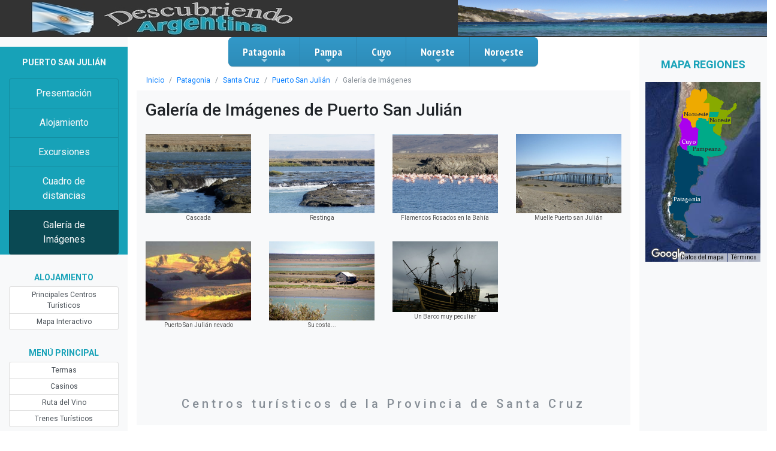

--- FILE ---
content_type: text/html; charset=UTF-8
request_url: https://descubriendoargentina.com/ar/patagonia/santacruz/puertosanjulian/imagenes/
body_size: 22116
content:
<!doctype html>
<html lang="es">
   <head>
      <title>Galería de imágenes de Puerto San Julián</title>
            <!-- Required meta tags -->
      <meta charset="utf-8">
      <meta name="viewport" content="width=device-width, initial-scale=1, shrink-to-fit=no">
      <meta name="keywords" content="argentina galer&iacute;a im&aacute;genes alojamiento Puerto San Juli&aacute;n excursiones" />
<meta name="description" content="Galer&iacute;a de im&aacute;genes de Puerto San Juli&aacute;n, uno de los centros tur&iacute;sticos de Argentina" />
<meta name="robots" content="index, follow" />
<meta property="og:site_name" content="Sonata Project Sandbox" />
<meta property="og:description" content="Galer&iacute;a de im&aacute;genes de Puerto San Juli&aacute;n, uno de los centros tur&iacute;sticos de Argentina" />
<meta property="og:title" content="Galer&iacute;a de im&aacute;genes de Puerto San Juli&aacute;n" />
<meta property="og:type" content="article" />
<meta http-equiv="Content-Type" content="text/html; charset=utf-8" />
<meta charset="UTF-8" />


            <!-- Bootstrap CSS -->
   <link rel="stylesheet" href="/css/bootstrap.css" />
   <link rel="stylesheet" href="/css/fontawesome-all.css" />


   <link rel="stylesheet" href="/css/jquery.bsPhotoGallery.css" /> 

             <link rel="shortcut icon" href="/images/favicon.ico" />
   </head>

   <body>
            
                              
                                                                                                                                                

               

      
      



      
            
      


            
      
      
      
      
      
      
      
      
      


            
      
      
      
       


      
      
      
      


      
      
      


      
      
      
      
      


      
      
      
      
      
      
      
      
      
      
      
      
      
      
      
      
      
      
      
      
      
      
      
      
      
      
      
      
      

      



         <div class="row bg-verydark">
<div class="col-md-7">
   <a href="/principalescentrosturisticos">
   <img class="img-fluid pl-5" src="/images/carousel/logotipo.jpg" alt="Logotipo">
   </a>
</div>

<div class="col-md-5">
   <div id="carouselExampleIndicators" class="carousel slide" data-ride="carousel">
      <div class="carousel-inner">
         <div class="carousel-item active">
            <img class="img-fluid d-block w-100" src="/images/carousel/header0.jpg" alt="First slide">
         </div>
         <div class="carousel-item">
            <img class="img-fluid d-block w-100" src="/images/carousel/header1.jpg" alt="Second slide">
         </div>
         <div class="carousel-item">
            <img class="img-fluid d-block w-100" src="/images/carousel/header2.jpg" alt="Third slide">
         </div>
         <div class="carousel-item">
            <img class="img-fluid d-block w-100" src="/images/carousel/header3.jpg" alt="Third slide">
         </div> 
         <div class="carousel-item">
            <img class="img-fluid d-block w-100" src="/images/carousel/header4.jpg" alt="Third slide">
         </div> 
      </div>
   </div>
</div>
</div>


               <div class="container-fluid">
            <div class="row">
               <div class="col-12 col-md-2 bg-light">
                           <div class="row mt-3"  stye="font-size:11px;">
      <div class="col-md-12 justify-content-center text-light font-weight-bold text-uppercase bg-info p-3" style="font-size:14px;" align="center">

                                                                                                                                                                     Puerto San Julián
                                                                     </div>

      <div class="col-md-12 pt-0 justify-content-center text-light bg-info" align="center" >
         <a href="/ar/patagonia/santacruz/puertosanjulian/" class="list-group-item list-group-item-action text-light  bg-info ">Presentación</a>

                     <a href="/ar/patagonia/santacruz/puertosanjulian/alojamiento/" class="list-group-item list-group-item-action text-light  bg-info ">Alojamiento</a>
         
                  <a href="/ar/patagonia/santacruz/puertosanjulian/excursiones/" class="list-group-item list-group-item-action text-light  bg-info ">Excursiones</a>
         
         

         <a href="/ar/patagonia/santacruz/puertosanjulian/distancias/" class="list-group-item list-group-item-action text-light  bg-info ">Cuadro de distancias</a>
         <a href="/ar/patagonia/santacruz/puertosanjulian/imagenes/" class="list-group-item list-group-item-action text-light  bg-infoactive ">Galería de Imágenes</a>


      </div>
   </div>

   


      <div class="row mt-4"  style="font-size:12px;">
<div class="col-md-12 justify-content-center text-info font-weight-bold text-uppercase p-1" style="font-size:14px;" align="center">
   Alojamiento
</div>

<div class="col-md-12 pt-0 justify-content-center" align="center" >
   <a href="/principalescentrosturisticos" class="list-group-item list-group-item-action py-1 ">Principales Centros Turísticos</a>
   <a href="/mapainteractivo/argentina" class="list-group-item list-group-item-action py-1 ">Mapa Interactivo</a>
      </div>
</div>



   <div class="row mt-4"  style="font-size:12px;">
<div class="col-md-12 justify-content-center text-info font-weight-bold text-uppercase p-1" style="font-size:14px;" align="center">
   Menú principal
</div>

<div class="col-md-12 pt-0 justify-content-center" align="center" >
   <a href="/termas" class="list-group-item list-group-item-action py-1 ">Termas</a>
   <a href="/casinos" class="list-group-item list-group-item-action py-1 ">Casinos</a>
   <a href="/rutadelvino" class="list-group-item list-group-item-action py-1 ">Ruta del Vino</a>
   <a href="/trenesturisticos" class="list-group-item list-group-item-action py-1 ">Trenes Turísticos</a>

</div>
</div>


               </div>
               <div class="col-12 col-md-8">
                        <!-- SmartMenus core CSS (required) -->
   <link href="/css/sm-core-css.css" rel="stylesheet" type="text/css" />

   <!-- "sm-blue" menu theme (optional, you can use your own CSS, too) -->
   <link href="/css/sm-blue.css" rel="stylesheet" type="text/css" />

   <!-- #main-menu config - instance specific stuff not covered in the theme -->
   <!-- You could put this in an external stylesheet (e.g. where the rest of your page styles are) -->
   <style type="text/css">
@media (min-width: 768px) {
   #main-nav {
      line-height: 0;
      text-align: center;
   }
   #main-menu {
      display: inline-block;
   }
}
   </style>




   <nav id="main-nav">
      <!-- Sample menu definition -->
      <ul id="main-menu" class="sm sm-blue">
                     <li><a href="/ar/patagonia/">Patagonia</a>
                                 <ul>
                                             <li><a href="/ar/patagonia/neuquen/">Neuquén</a>

                                                         <ul>
                                                                     <li><a href="/ar/patagonia/neuquen/alumine/">Aluminé</a></li>
                                                                     <li><a href="/ar/patagonia/neuquen/andacollo/">Andacollo</a></li>
                                                                     <li><a href="/ar/patagonia/neuquen/copahuecaviahue/">Copahue - Caviahue</a></li>
                                                                     <li><a href="/ar/patagonia/neuquen/cutralco/">Cutral Có</a></li>
                                                                     <li><a href="/ar/patagonia/neuquen/huinganco/">Huinganco</a></li>
                                                                     <li><a href="/ar/patagonia/neuquen/junindelosandes/">Junín de los Andes</a></li>
                                                                     <li><a href="/ar/patagonia/neuquen/lasovejas/">Las Ovejas</a></li>
                                                                     <li><a href="/ar/patagonia/neuquen/neuquencapital/">Neuquén Capital</a></li>
                                                                     <li><a href="/ar/patagonia/neuquen/piedradelaguila/">Piedra del Águila</a></li>
                                                                     <li><a href="/ar/patagonia/neuquen/sanmartindelosandes/">San Martín de los Andes</a></li>
                                                                     <li><a href="/ar/patagonia/neuquen/tricaomalal/">Tricao Malal</a></li>
                                                                     <li><a href="/ar/patagonia/neuquen/villaelchocon/">Villa El Chocón</a></li>
                                                                     <li><a href="/ar/patagonia/neuquen/villalaangostura/">Villa La Angostura</a></li>
                                                                     <li><a href="/ar/patagonia/neuquen/villapehuenia/">Villa Pehuenia</a></li>
                                                                     <li><a href="/ar/patagonia/neuquen/villatraful/">Villa Traful</a></li>
                                                               </ul>
                                                   </li>
                                             <li><a href="/ar/patagonia/rionegro/">Río Negro</a>

                                                         <ul>
                                                                     <li><a href="/ar/patagonia/rionegro/bariloche/">Bariloche</a></li>
                                                                     <li><a href="/ar/patagonia/rionegro/choelechoel/">Choele Choel</a></li>
                                                                     <li><a href="/ar/patagonia/rionegro/cipolletti/">Cipolletti</a></li>
                                                                     <li><a href="/ar/patagonia/rionegro/elbolson/">El Bolsón</a></li>
                                                                     <li><a href="/ar/patagonia/rionegro/generalroca/">General Roca</a></li>
                                                                     <li><a href="/ar/patagonia/rionegro/lasgrutas/">Las Grutas</a></li>
                                                                     <li><a href="/ar/patagonia/rionegro/riocolorado/">Río Colorado</a></li>
                                                                     <li><a href="/ar/patagonia/rionegro/viedma/">Viedma</a></li>
                                                                     <li><a href="/ar/patagonia/rionegro/villaregina/">Villa Regina</a></li>
                                                               </ul>
                                                   </li>
                                             <li><a href="/ar/patagonia/chubut/">Chubut</a>

                                                         <ul>
                                                                     <li><a href="/ar/patagonia/chubut/comodororivadavia/">Comodoro Rivadavia</a></li>
                                                                     <li><a href="/ar/patagonia/chubut/esquel/">Esquel</a></li>
                                                                     <li><a href="/ar/patagonia/chubut/gaiman/">Gaiman</a></li>
                                                                     <li><a href="/ar/patagonia/chubut/lagopuelo/">Lago Puelo</a></li>
                                                                     <li><a href="/ar/patagonia/chubut/puertomadryn/">Puerto Madryn</a></li>
                                                                     <li><a href="/ar/patagonia/chubut/rawson/">Rawson</a></li>
                                                                     <li><a href="/ar/patagonia/chubut/trelew/">Trelew</a></li>
                                                                     <li><a href="/ar/patagonia/chubut/trevelin/">Trevelín</a></li>
                                                               </ul>
                                                   </li>
                                             <li><a href="/ar/patagonia/santacruz/">Santa Cruz</a>

                                                         <ul>
                                                                     <li><a href="/ar/patagonia/santacruz/caletaolivia/">Caleta Olivia</a></li>
                                                                     <li><a href="/ar/patagonia/santacruz/elcalafate/">El Calafate</a></li>
                                                                     <li><a href="/ar/patagonia/santacruz/elchalten/">El Chaltén</a></li>
                                                                     <li><a href="/ar/patagonia/santacruz/losantiguos/">Los Antiguos</a></li>
                                                                     <li><a href="/ar/patagonia/santacruz/puertodeseado/">Puerto Deseado</a></li>
                                                                     <li><a href="/ar/patagonia/santacruz/puertosanjulian/">Puerto San Julián</a></li>
                                                                     <li><a href="/ar/patagonia/santacruz/riogallegos/">Río Gallegos</a></li>
                                                                     <li><a href="/ar/patagonia/santacruz/rioturbio/">Río Turbio</a></li>
                                                               </ul>
                                                   </li>
                                             <li><a href="/ar/patagonia/tierradelfuego/">Tierra del Fuego</a>

                                                         <ul>
                                                                     <li><a href="/ar/patagonia/tierradelfuego/ushuaia/">Ushuaia</a></li>
                                                                     <li><a href="/ar/patagonia/tierradelfuego/riogrande/">Río Grande</a></li>
                                                                     <li><a href="/ar/patagonia/tierradelfuego/tolhuin/">Tolhuin</a></li>
                                                               </ul>
                                                   </li>
                                       </ul>
                           </li>
                     <li><a href="/ar/pampa/">Pampa</a>
                                 <ul>
                                             <li><a href="/ar/pampa/buenosaires/">Buenos Aires</a>

                                                         <ul>
                                                                     <li><a href="/ar/pampa/buenosaires/aguasverdes/">Aguas Verdes</a></li>
                                                                     <li><a href="/ar/pampa/buenosaires/belendeescobar/">Belén de Escobar</a></li>
                                                                     <li><a href="/ar/pampa/buenosaires/belgrano/">Belgrano</a></li>
                                                                     <li><a href="/ar/pampa/buenosaires/caballito/">Caballito</a></li>
                                                                     <li><a href="/ar/pampa/buenosaires/campana/">Campana</a></li>
                                                                     <li><a href="/ar/pampa/buenosaires/capitalfederal/">Capital Federal</a></li>
                                                                     <li><a href="/ar/pampa/buenosaires/carilo/">Cariló</a></li>
                                                                     <li><a href="/ar/pampa/buenosaires/chascomus/">Chascomus</a></li>
                                                                     <li><a href="/ar/pampa/buenosaires/claromeco/">Claromecó</a></li>
                                                                     <li><a href="/ar/pampa/buenosaires/costaatlantica/">Costa Atlántica</a></li>
                                                                     <li><a href="/ar/pampa/buenosaires/costachica/">Costa Chica</a></li>
                                                                     <li><a href="/ar/pampa/buenosaires/costadeleste/">Costa del Este</a></li>
                                                                     <li><a href="/ar/pampa/buenosaires/eltigre/">El Tigre</a></li>
                                                                     <li><a href="/ar/pampa/buenosaires/granbuenosaires/">Gran Buenos Aires</a></li>
                                                                     <li><a href="/ar/pampa/buenosaires/islamartingarcia/">Isla Martín García</a></li>
                                                                     <li><a href="/ar/pampa/buenosaires/laboca/">La Boca</a></li>
                                                                     <li><a href="/ar/pampa/buenosaires/laplata/">La Plata</a></li>
                                                                     <li><a href="/ar/pampa/buenosaires/lasflores/">Las Flores</a></li>
                                                                     <li><a href="/ar/pampa/buenosaires/lastoninas/">Las Toninas</a></li>
                                                                     <li><a href="/ar/pampa/buenosaires/lobos/">Lobos</a></li>
                                                                     <li><a href="/ar/pampa/buenosaires/luciladelmar/">Lucila del Mar</a></li>
                                                                     <li><a href="/ar/pampa/buenosaires/lujan/">Luján</a></li>
                                                                     <li><a href="/ar/pampa/buenosaires/mardeajo/">Mar de Ajó</a></li>
                                                                     <li><a href="/ar/pampa/buenosaires/mardelaspampas/">Mar de las Pampas</a></li>
                                                                     <li><a href="/ar/pampa/buenosaires/mardelplata/">Mar del Plata</a></li>
                                                                     <li><a href="/ar/pampa/buenosaires/mardeltuyu/">Mar del Tuyú</a></li>
                                                                     <li><a href="/ar/pampa/buenosaires/miramarbuenosaires/">Miramar</a></li>
                                                                     <li><a href="/ar/pampa/buenosaires/monserrat/">Monserrat</a></li>
                                                                     <li><a href="/ar/pampa/buenosaires/montehermoso/">Monte Hermoso</a></li>
                                                                     <li><a href="/ar/pampa/buenosaires/necochea/">Necochea</a></li>
                                                                     <li><a href="/ar/pampa/buenosaires/nuevaatlantis/">Nueva Atlantis</a></li>
                                                                     <li><a href="/ar/pampa/buenosaires/orense/">Orense</a></li>
                                                                     <li><a href="/ar/pampa/buenosaires/otrosatractivosturisticos/">Otros Atractivos Turísticos</a></li>
                                                                     <li><a href="/ar/pampa/buenosaires/palermo/">Palermo</a></li>
                                                                     <li><a href="/ar/pampa/buenosaires/pilar/">Pilar</a></li>
                                                                     <li><a href="/ar/pampa/buenosaires/pinamar/">Pinamar</a></li>
                                                                     <li><a href="/ar/pampa/buenosaires/puertomadero/">Puerto Madero</a></li>
                                                                     <li><a href="/ar/pampa/buenosaires/recoleta/">Recoleta</a></li>
                                                                     <li><a href="/ar/pampa/buenosaires/reta/">Reta</a></li>
                                                                     <li><a href="/ar/pampa/buenosaires/retiro/">Retiro</a></li>
                                                                     <li><a href="/ar/pampa/buenosaires/sanantoniodeareco/">San Antonio de Areco</a></li>
                                                                     <li><a href="/ar/pampa/buenosaires/sanbernardo/">San Bernardo</a></li>
                                                                     <li><a href="/ar/pampa/buenosaires/sanclementedeltuyu/">San Clemente del Tuyú</a></li>
                                                                     <li><a href="/ar/pampa/buenosaires/sanisidro/">San Isidro</a></li>
                                                                     <li><a href="/ar/pampa/buenosaires/sannicolasdelosarroyos/">San Nicolás de los Arroyos</a></li>
                                                                     <li><a href="/ar/pampa/buenosaires/sanpedro/">San Pedro</a></li>
                                                                     <li><a href="/ar/pampa/buenosaires/santateresita/">Santa Teresita</a></li>
                                                                     <li><a href="/ar/pampa/buenosaires/santelmo/">San Telmo</a></li>
                                                                     <li><a href="/ar/pampa/buenosaires/sierradelaventana/">Sierra de la Ventana</a></li>
                                                                     <li><a href="/ar/pampa/buenosaires/tandil/">Tandil</a></li>
                                                                     <li><a href="/ar/pampa/buenosaires/valeriadelmar/">Valeria del Mar</a></li>
                                                                     <li><a href="/ar/pampa/buenosaires/villagesell/">Villa Gesell</a></li>
                                                               </ul>
                                                   </li>
                                             <li><a href="/ar/pampa/cordoba/">Córdoba</a>

                                                         <ul>
                                                                     <li><a href="/ar/pampa/cordoba/alpacorral/">Alpa Corral</a></li>
                                                                     <li><a href="/ar/pampa/cordoba/altagracia/">Alta Gracia</a></li>
                                                                     <li><a href="/ar/pampa/cordoba/capilladelmonte/">Capilla del Monte</a></li>
                                                                     <li><a href="/ar/pampa/cordoba/ciudaddecordoba/">Ciudad de Córdoba</a></li>
                                                                     <li><a href="/ar/pampa/cordoba/coloniacaroya/">Colonia Caroya</a></li>
                                                                     <li><a href="/ar/pampa/cordoba/cosquin/">Cosquín</a></li>
                                                                     <li><a href="/ar/pampa/cordoba/deanfunes/">Dean Funes</a></li>
                                                                     <li><a href="/ar/pampa/cordoba/embalseriotercero/">Embalse Río Tercero</a></li>
                                                                     <li><a href="/ar/pampa/cordoba/jesusmaria/">Jesús María</a></li>
                                                                     <li><a href="/ar/pampa/cordoba/lacumbre/">La Cumbre</a></li>
                                                                     <li><a href="/ar/pampa/cordoba/lacumbrecita/">La Cumbrecita</a></li>
                                                                     <li><a href="/ar/pampa/cordoba/lafalda/">La Falda</a></li>
                                                                     <li><a href="/ar/pampa/cordoba/minaclavero/">Mina Clavero</a></li>
                                                                     <li><a href="/ar/pampa/cordoba/miramarcordoba/">Miramar</a></li>
                                                                     <li><a href="/ar/pampa/cordoba/nono/">Nono</a></li>
                                                                     <li><a href="/ar/pampa/cordoba/rioceballos/">Río Ceballos</a></li>
                                                                     <li><a href="/ar/pampa/cordoba/riotercero/">Río Tercero</a></li>
                                                                     <li><a href="/ar/pampa/cordoba/santarosadecalamuchita/">Santa Rosa de Calamuchita</a></li>
                                                                     <li><a href="/ar/pampa/cordoba/tanti/">Tanti</a></li>
                                                                     <li><a href="/ar/pampa/cordoba/villaalpina/">Villa Alpina</a></li>
                                                                     <li><a href="/ar/pampa/cordoba/villacarlospaz/">Villa Carlos Paz</a></li>
                                                                     <li><a href="/ar/pampa/cordoba/villageneralbelgrano/">Villa General Belgrano</a></li>
                                                                     <li><a href="/ar/pampa/cordoba/villagiardino/">Villa Giardino</a></li>
                                                                     <li><a href="/ar/pampa/cordoba/villamaria/">Villa María</a></li>
                                                                     <li><a href="/ar/pampa/cordoba/villayacantodecalamuchita/">Villa Yacanto de Calamuchita</a></li>
                                                               </ul>
                                                   </li>
                                             <li><a href="/ar/pampa/lapampa/">La Pampa</a>

                                                         <ul>
                                                                     <li><a href="/ar/pampa/lapampa/colonia25demayo/">Colonia 25 de Mayo</a></li>
                                                                     <li><a href="/ar/pampa/lapampa/eduardocastex/">Eduardo Castex</a></li>
                                                                     <li><a href="/ar/pampa/lapampa/generalacha/">General Acha</a></li>
                                                                     <li><a href="/ar/pampa/lapampa/generalpico/">General Pico</a></li>
                                                                     <li><a href="/ar/pampa/lapampa/intendentealvear/">Intendente Alvear</a></li>
                                                                     <li><a href="/ar/pampa/lapampa/jacintoarauz/">Jacinto Arauz</a></li>
                                                                     <li><a href="/ar/pampa/lapampa/santarosa/">Santa Rosa</a></li>
                                                                     <li><a href="/ar/pampa/lapampa/victorica/">Victorica</a></li>
                                                               </ul>
                                                   </li>
                                             <li><a href="/ar/pampa/santafe/">Santa Fe</a>

                                                         <ul>
                                                                     <li><a href="/ar/pampa/santafe/carcarana/">Carcaraña</a></li>
                                                                     <li><a href="/ar/pampa/santafe/cayasta/">Cayastá</a></li>
                                                                     <li><a href="/ar/pampa/santafe/ciudaddesantafe/">Ciudad de Santa Fe</a></li>
                                                                     <li><a href="/ar/pampa/santafe/coronda/">Coronda</a></li>
                                                                     <li><a href="/ar/pampa/santafe/melincue/">Melincué</a></li>
                                                                     <li><a href="/ar/pampa/santafe/puertogaboto/">Puerto Gaboto</a></li>
                                                                     <li><a href="/ar/pampa/santafe/rafaela/">Rafaela</a></li>
                                                                     <li><a href="/ar/pampa/santafe/rosario/">Rosario</a></li>
                                                                     <li><a href="/ar/pampa/santafe/sancarloscentro/">San Carlos Centro</a></li>
                                                                     <li><a href="/ar/pampa/santafe/sanlorenzosantafe/">San Lorenzo</a></li>
                                                                     <li><a href="/ar/pampa/santafe/timbues/">Timbúes</a></li>
                                                                     <li><a href="/ar/pampa/santafe/venadotuerto/">Venado Tuerto</a></li>
                                                               </ul>
                                                   </li>
                                       </ul>
                           </li>
                     <li><a href="/ar/cuyo/">Cuyo</a>
                                 <ul>
                                             <li><a href="/ar/cuyo/mendoza/">Mendoza</a>

                                                         <ul>
                                                                     <li><a href="/ar/cuyo/mendoza/ciudaddemendoza/">Ciudad de Mendoza</a></li>
                                                                     <li><a href="/ar/cuyo/mendoza/diqueelcarrizal/">Dique El Carrizal</a></li>
                                                                     <li><a href="/ar/cuyo/mendoza/malargue/">Malargüe</a></li>
                                                                     <li><a href="/ar/cuyo/mendoza/nacunan/">Ñacuñan</a></li>
                                                                     <li><a href="/ar/cuyo/mendoza/parqueprovincialaconcagua/">Parque Provincial Aconcagua</a></li>
                                                                     <li><a href="/ar/cuyo/mendoza/penitentes/">Penitentes</a></li>
                                                                     <li><a href="/ar/cuyo/mendoza/potrerillos/">Potrerillos</a></li>
                                                                     <li><a href="/ar/cuyo/mendoza/puentedelinca/">Puente del Inca</a></li>
                                                                     <li><a href="/ar/cuyo/mendoza/sanrafael/">San Rafael</a></li>
                                                                     <li><a href="/ar/cuyo/mendoza/uspallata/">Uspallata</a></li>
                                                                     <li><a href="/ar/cuyo/mendoza/villavicencio/">Villavicencio</a></li>
                                                                     <li><a href="/ar/cuyo/mendoza/volcantupungato/">Volcán Tupungato</a></li>
                                                               </ul>
                                                   </li>
                                             <li><a href="/ar/cuyo/sanjuan/">San Juan</a>

                                                         <ul>
                                                                     <li><a href="/ar/cuyo/sanjuan/barreal/">Barreal</a></li>
                                                                     <li><a href="/ar/cuyo/sanjuan/cerroalcazar/">Cerro Alcázar</a></li>
                                                                     <li><a href="/ar/cuyo/sanjuan/cerromercedario/">Cerro Mercedario</a></li>
                                                                     <li><a href="/ar/cuyo/sanjuan/ciudaddesanjuan/">Ciudad de San Juan</a></li>
                                                                     <li><a href="/ar/cuyo/sanjuan/embalsecuestadelviento/">Embalse Cuesta del Viento</a></li>
                                                                     <li><a href="/ar/cuyo/sanjuan/embalsequebradadeullum/">Embalse Quebrada de Ullum</a></li>
                                                                     <li><a href="/ar/cuyo/sanjuan/lagunasdeguanacache/">Lagunas de Guanacache</a></li>
                                                                     <li><a href="/ar/cuyo/sanjuan/pasodelospatos/">Paso de los Patos</a></li>
                                                                     <li><a href="/ar/cuyo/sanjuan/reservadelabiosferasanguillermo/">Reserva de la Biosfera San Guillermo</a></li>
                                                                     <li><a href="/ar/cuyo/sanjuan/reservadelvallefertil/">Reserva del Valle Fértil</a></li>
                                                                     <li><a href="/ar/cuyo/sanjuan/valledelaluna/">Valle de la Luna</a></li>
                                                               </ul>
                                                   </li>
                                             <li><a href="/ar/cuyo/sanluis/">San Luis</a>

                                                         <ul>
                                                                     <li><a href="/ar/cuyo/sanluis/balde/">Balde</a></li>
                                                                     <li><a href="/ar/cuyo/sanluis/chorrodesanignacio/">Chorro de San Ignacio</a></li>
                                                                     <li><a href="/ar/cuyo/sanluis/ciudaddesanluis/">Ciudad de San Luís</a></li>
                                                                     <li><a href="/ar/cuyo/sanluis/diquelahuertita/">Dique La Huertita</a></li>
                                                                     <li><a href="/ar/cuyo/sanluis/eltrapiche/">El Trapiche</a></li>
                                                                     <li><a href="/ar/cuyo/sanluis/elvolcan/">El Volcán</a></li>
                                                                     <li><a href="/ar/cuyo/sanluis/embalselaflorida/">Embalse La Florida</a></li>
                                                                     <li><a href="/ar/cuyo/sanluis/embalsepotrerodelosfunes/">Embalse Potrero de los Funes</a></li>
                                                                     <li><a href="/ar/cuyo/sanluis/lacarolina/">La Carolina</a></li>
                                                                     <li><a href="/ar/cuyo/sanluis/merlo/">Merlo</a></li>
                                                                     <li><a href="/ar/cuyo/sanluis/parquenacionalsierradelasquijadas/">Parque Nacional Sierra de las Quijadas</a></li>
                                                                     <li><a href="/ar/cuyo/sanluis/potrerodelosfunes/">Potrero de los Funes</a></li>
                                                                     <li><a href="/ar/cuyo/sanluis/quines/">Quines</a></li>
                                                                     <li><a href="/ar/cuyo/sanluis/sierradeloscomechingones/">Sierra de los Comechingones</a></li>
                                                               </ul>
                                                   </li>
                                       </ul>
                           </li>
                     <li><a href="/ar/noreste/">Noreste</a>
                                 <ul>
                                             <li><a href="/ar/noreste/formosa/">Formosa</a>

                                                         <ul>
                                                                     <li><a href="/ar/noreste/formosa/banadodelaestrella/">Bañado de la Estrella</a></li>
                                                                     <li><a href="/ar/noreste/formosa/ciudaddeformosa/">Ciudad de Formosa</a></li>
                                                                     <li><a href="/ar/noreste/formosa/elcolorado/">El Colorado</a></li>
                                                                     <li><a href="/ar/noreste/formosa/herradura/">Herradura</a></li>
                                                                     <li><a href="/ar/noreste/formosa/lagunayema/">Laguna Yema</a></li>
                                                                     <li><a href="/ar/noreste/formosa/parquenacionalriopilcomayo/">Parque Nacional Río Pilcomayo</a></li>
                                                                     <li><a href="/ar/noreste/formosa/reservanaturalformosa/">Reserva Natural Formosa</a></li>
                                                                     <li><a href="/ar/noreste/formosa/sanfranciscodelaishi/">San Francisco de Laishi</a></li>
                                                               </ul>
                                                   </li>
                                             <li><a href="/ar/noreste/chaco/">Chaco</a>

                                                         <ul>
                                                                     <li><a href="/ar/noreste/chaco/campodelcielo/">Campo del Cielo</a></li>
                                                                     <li><a href="/ar/noreste/chaco/isladelcerrito/">Isla del Cerrito</a></li>
                                                                     <li><a href="/ar/noreste/chaco/parquenacionalchaco/">Parque Nacional Chaco</a></li>
                                                                     <li><a href="/ar/noreste/chaco/parqueprovincialpampadelindio/">Parque Provincial Pampa del Indio</a></li>
                                                                     <li><a href="/ar/noreste/chaco/parquezoologico/">Parque Zoológico</a></li>
                                                                     <li><a href="/ar/noreste/chaco/resistencia/">Resistencia</a></li>
                                                               </ul>
                                                   </li>
                                             <li><a href="/ar/noreste/misiones/">Misiones</a>

                                                         <ul>
                                                                     <li><a href="/ar/noreste/misiones/cataratasdeliguazu/">Cataratas del Iguazú</a></li>
                                                                     <li><a href="/ar/noreste/misiones/laselvamisionera/">La Selva Misionera</a></li>
                                                                     <li><a href="/ar/noreste/misiones/minasdewanda/">Minas de Wanda</a></li>
                                                                     <li><a href="/ar/noreste/misiones/posadas/">Posadas</a></li>
                                                                     <li><a href="/ar/noreste/misiones/regiondelassierrascentrales/">Región de las Sierras Centrales</a></li>
                                                                     <li><a href="/ar/noreste/misiones/ruinasjesuiticas/">Ruinas Jesuíticas</a></li>
                                                                     <li><a href="/ar/noreste/misiones/saltosdemocona/">Saltos de Moconá</a></li>
                                                               </ul>
                                                   </li>
                                             <li><a href="/ar/noreste/corrientes/">Corrientes</a>

                                                         <ul>
                                                                     <li><a href="/ar/noreste/corrientes/ciudaddecorrientes/">Ciudad de Corrientes</a></li>
                                                                     <li><a href="/ar/noreste/corrientes/esquina/">Esquina</a></li>
                                                                     <li><a href="/ar/noreste/corrientes/esterosdelibera/">Esteros del Iberá</a></li>
                                                                     <li><a href="/ar/noreste/corrientes/goya/">Goya</a></li>
                                                                     <li><a href="/ar/noreste/corrientes/ituzaingo/">Ituzaingó</a></li>
                                                                     <li><a href="/ar/noreste/corrientes/pasodelapatria/">Paso de la Patria</a></li>
                                                               </ul>
                                                   </li>
                                             <li><a href="/ar/noreste/entrerios/">Entre Ríos</a>

                                                         <ul>
                                                                     <li><a href="/ar/noreste/entrerios/colon/">Colón</a></li>
                                                                     <li><a href="/ar/noreste/entrerios/gualeguay/">Gualeguay</a></li>
                                                                     <li><a href="/ar/noreste/entrerios/gualeguaychu/">Gualeguaychú</a></li>
                                                                     <li><a href="/ar/noreste/entrerios/lapaz/">La Paz</a></li>
                                                                     <li><a href="/ar/noreste/entrerios/parana/">Paraná</a></li>
                                                                     <li><a href="/ar/noreste/entrerios/victoria/">Victoria</a></li>
                                                               </ul>
                                                   </li>
                                       </ul>
                           </li>
                     <li><a href="/ar/noroeste/">Noroeste</a>
                                 <ul>
                                             <li><a href="/ar/noroeste/jujuy/">Jujuy</a>

                                                         <ul>
                                                                     <li><a href="/ar/noroeste/jujuy/caimancito/">Caimancito</a></li>
                                                                     <li><a href="/ar/noroeste/jujuy/casabindo/">Casabindo</a></li>
                                                                     <li><a href="/ar/noroeste/jujuy/coctaca/">Coctaca</a></li>
                                                                     <li><a href="/ar/noroeste/jujuy/diquedelacienaga/">Dique de la Cienaga</a></li>
                                                                     <li><a href="/ar/noroeste/jujuy/elcarmen/">El Carmen</a></li>
                                                                     <li><a href="/ar/noroeste/jujuy/humahuaca/">Humahuaca</a></li>
                                                                     <li><a href="/ar/noroeste/jujuy/lagunasdeyala/">Lagunas de Yala</a></li>
                                                                     <li><a href="/ar/noroeste/jujuy/laquiaca/">La Quiaca</a></li>
                                                                     <li><a href="/ar/noroeste/jujuy/purmamarca/">Purmamarca</a></li>
                                                                     <li><a href="/ar/noroeste/jujuy/sansalvadordejujuy/">San Salvador de Jujuy</a></li>
                                                                     <li><a href="/ar/noroeste/jujuy/tilcara/">Tilcara</a></li>
                                                               </ul>
                                                   </li>
                                             <li><a href="/ar/noroeste/salta/">Salta</a>

                                                         <ul>
                                                                     <li><a href="/ar/noroeste/salta/cabracorral/">Cabra Corral</a></li>
                                                                     <li><a href="/ar/noroeste/salta/cachi/">Cachi</a></li>
                                                                     <li><a href="/ar/noroeste/salta/cafayate/">Cafayate</a></li>
                                                                     <li><a href="/ar/noroeste/salta/ciudaddesalta/">Ciudad de Salta</a></li>
                                                                     <li><a href="/ar/noroeste/salta/elchamical/">El Chamical</a></li>
                                                                     <li><a href="/ar/noroeste/salta/iruya/">Iruya</a></li>
                                                                     <li><a href="/ar/noroeste/salta/parquenacionalelrey/">Parque Nacional El Rey</a></li>
                                                                     <li><a href="/ar/noroeste/salta/rosariodelafrontera/">Rosario de la Frontera</a></li>
                                                                     <li><a href="/ar/noroeste/salta/sanantoniodeloscobres/">San Antonio de los Cobres</a></li>
                                                                     <li><a href="/ar/noroeste/salta/sanlorenzosalta/">San Lorenzo</a></li>
                                                               </ul>
                                                   </li>
                                             <li><a href="/ar/noroeste/larioja/">La Rioja</a>

                                                         <ul>
                                                                     <li><a href="/ar/noroeste/larioja/anillaco/">Anillaco</a></li>
                                                                     <li><a href="/ar/noroeste/larioja/cerrodelacruz/">Cerro de la Cruz</a></li>
                                                                     <li><a href="/ar/noroeste/larioja/chilecito/">Chilecito</a></li>
                                                                     <li><a href="/ar/noroeste/larioja/ciudaddelarioja/">Ciudad de La Rioja</a></li>
                                                                     <li><a href="/ar/noroeste/larioja/diquedelossauces/">Dique de los Sauces</a></li>
                                                                     <li><a href="/ar/noroeste/larioja/lagunabrava/">Laguna Brava</a></li>
                                                                     <li><a href="/ar/noroeste/larioja/larutadeloscaudillos/">La ruta de los Caudillos</a></li>
                                                                     <li><a href="/ar/noroeste/larioja/parquenaturalprovincialguasamayo/">Parque Natural Provincial Guasamayo</a></li>
                                                                     <li><a href="/ar/noroeste/larioja/villasanagasta/">Villa Sanagasta</a></li>
                                                               </ul>
                                                   </li>
                                             <li><a href="/ar/noroeste/tucuman/">Tucumán</a>

                                                         <ul>
                                                                     <li><a href="/ar/noroeste/tucuman/ciudaddetucuman/">Ciudad de Tucumán</a></li>
                                                                     <li><a href="/ar/noroeste/tucuman/lasyungas/">Las Yungas</a></li>
                                                                     <li><a href="/ar/noroeste/tucuman/sanjavier/">San Javier</a></li>
                                                                     <li><a href="/ar/noroeste/tucuman/sanpedrodecolalao/">San Pedro de Colalao</a></li>
                                                                     <li><a href="/ar/noroeste/tucuman/tafidelvalle/">Tafí del Valle</a></li>
                                                               </ul>
                                                   </li>
                                             <li><a href="/ar/noroeste/catamarca/">Catamarca</a>

                                                         <ul>
                                                                     <li><a href="/ar/noroeste/catamarca/ancasti/">Ancasti</a></li>
                                                                     <li><a href="/ar/noroeste/catamarca/andalgala/">Andalgalá</a></li>
                                                                     <li><a href="/ar/noroeste/catamarca/antofagastadelasierra/">Antofagasta de la Sierra</a></li>
                                                                     <li><a href="/ar/noroeste/catamarca/balconesdelvalle/">Balcones del Valle</a></li>
                                                                     <li><a href="/ar/noroeste/catamarca/ciudaddecatamarca/">Ciudad de Catamarca</a></li>
                                                                     <li><a href="/ar/noroeste/catamarca/cumbresnevadasdeaconquija/">Cumbres Nevadas de Aconquija</a></li>
                                                                     <li><a href="/ar/noroeste/catamarca/cumbresyvallesdeambato/">Cumbres y Valles de Ambato</a></li>
                                                                     <li><a href="/ar/noroeste/catamarca/fiambala/">Fiambalá</a></li>
                                                                     <li><a href="/ar/noroeste/catamarca/lashuellasdelinca/">Las Huellas del Inca</a></li>
                                                                     <li><a href="/ar/noroeste/catamarca/pobladosypaisajesdelapuna/">Poblados y paisajes de la Puna</a></li>
                                                                     <li><a href="/ar/noroeste/catamarca/santamaria/">Santa María</a></li>
                                                                     <li><a href="/ar/noroeste/catamarca/tinogasta/">Tinogasta</a></li>
                                                               </ul>
                                                   </li>
                                             <li><a href="/ar/noroeste/santiagodelestero/">Santiago del Estero</a>

                                                         <ul>
                                                                     <li><a href="/ar/noroeste/santiagodelestero/ciudaddesantiagodelestero/">Ciudad de Santiago del Estero</a></li>
                                                                     <li><a href="/ar/noroeste/santiagodelestero/diquelosquiroga/">Dique Los Quiroga</a></li>
                                                                     <li><a href="/ar/noroeste/santiagodelestero/parqueprovincialcopo/">Parque Provincial Copo</a></li>
                                                               </ul>
                                                   </li>
                                       </ul>
                           </li>
               </ul>
   </nav>

   <!-- jQuery -->
   <script type="text/javascript" src="/js/jquery.js"></script>

   <!-- SmartMenus jQuery plugin -->
   <script type="text/javascript" src="/js/jquery.smartmenus.js"></script>

   <!-- SmartMenus jQuery init -->
   <script type="text/javascript">
$(function() {
   $('#main-menu').smartmenus({
      subMenusSubOffsetX: 1,
      subMenusSubOffsetY: -8
   });
});
   </script>


                                          
                  

                                                        <nav aria-label="breadcrumb">
                     <ol class="breadcrumb2">
                        <li class="breadcrumb-item"><a href="/principalescentrosturisticos">Inicio</a></li>
                        <li class="breadcrumb-item"><a href="/ar/patagonia/">Patagonia</a></li>
                                                                                                                                                                                                                                          <li class="breadcrumb-item"><a href="/ar/patagonia/santacruz/">Santa Cruz</a></li>
                                                                                                      
                                                                                                                                                                                                                                                                                                                                                <li class="breadcrumb-item"><a href="/ar/patagonia/santacruz/puertosanjulian/">Puerto San Julián</a></li>
                                                                                                                                                                                       <li class="breadcrumb-item active" aria-current="page">Galería de Imágenes</li>
                     </ol>
                  </nav>
                                                                                                                                       



                     <div class="container-fluid mt-2 mb-5 bg-light">
            <h3 class="pt-3 pb-3">Galería de Imágenes de Puerto San Julián</h3>

            <ul class="list-unstyled row first">

      

      <li class="mb-3">
         <img class="img-fluid" alt=""  src="/images/nuevas/PuertoSanJulian1.jpg">
         <p class="text">Cascada</p>
      </li>
               

      <li class="mb-3">
         <img class="img-fluid" alt=""  src="/images/nuevas/PuertoSanJulian2.jpg">
         <p class="text">Restinga</p>
      </li>
               

      <li class="mb-3">
         <img class="img-fluid" alt=""  src="/images/nuevas/PuertoSanJulian3.jpg">
         <p class="text">Flamencos Rosados en la Bahía</p>
      </li>
               

      <li class="mb-3">
         <img class="img-fluid" alt=""  src="/images/nuevas/PuertoSanJulian4.jpg">
         <p class="text">Muelle Puerto san Julián</p>
      </li>
               

      <li class="mb-3">
         <img class="img-fluid" alt=""  src="/images/nuevas/PuertoSanJulian5.jpg">
         <p class="text">Puerto San Julián nevado</p>
      </li>
               

      <li class="mb-3">
         <img class="img-fluid" alt=""  src="/images/nuevas/PuertoSanJulian6.jpg">
         <p class="text">Su costa...</p>
      </li>
               

      <li class="mb-3">
         <img class="img-fluid" alt=""  src="/images/nuevas/PuertoSanJulian7.jpg">
         <p class="text">Un Barco muy peculiar</p>
      </li>
                     </ul>
           <div class="row mt-3"  stye="font-size:11px;">

    
                                 <div class="col-md-12 justify-content-center text-secondary p-3 mt-5" style="font-size:14px; letter-spacing: 5px;" align="center">            
               <h5>Centros turísticos de la Provincia de Santa Cruz</h5>
            </div>  
            
         <div class="col-md-4 text-dark bg-light border border-white">
            <a href="/ar/patagonia/santacruz/caletaolivia/" class="list-group-item list-group-item-action text-light bg-info">
         Caleta Olivia
            </a>
         </div> 
          
                  
         <div class="col-md-4 text-dark bg-light border border-white">
            <a href="/ar/patagonia/santacruz/elcalafate/" class="list-group-item list-group-item-action text-light bg-info">
         El Calafate
            </a>
         </div> 
          
                  
         <div class="col-md-4 text-dark bg-light border border-white">
            <a href="/ar/patagonia/santacruz/elchalten/" class="list-group-item list-group-item-action text-light bg-info">
         El Chaltén
            </a>
         </div> 
          
                  
         <div class="col-md-4 text-dark bg-light border border-white">
            <a href="/ar/patagonia/santacruz/losantiguos/" class="list-group-item list-group-item-action text-light bg-info">
         Los Antiguos
            </a>
         </div> 
          
                  
         <div class="col-md-4 text-dark bg-light border border-white">
            <a href="/ar/patagonia/santacruz/puertodeseado/" class="list-group-item list-group-item-action text-light bg-info">
         Puerto Deseado
            </a>
         </div> 
          
                  
         <div class="col-md-4 text-dark bg-light border border-white">
            <a href="/ar/patagonia/santacruz/puertosanjulian/" class="list-group-item list-group-item-action text-light bg-info">
         Puerto San Julián
            </a>
         </div> 
          
                  
         <div class="col-md-4 text-dark bg-light border border-white">
            <a href="/ar/patagonia/santacruz/riogallegos/" class="list-group-item list-group-item-action text-light bg-info">
         Río Gallegos
            </a>
         </div> 
          
                  
         <div class="col-md-4 text-dark bg-light border border-white">
            <a href="/ar/patagonia/santacruz/rioturbio/" class="list-group-item list-group-item-action text-light bg-info">
         Río Turbio
            </a>
         </div> 
          
          
</div>

            
         </div>
               </div>
               <div class="col-12 col-md-2 bg-light">
                     <script type="text/javascript" src="https://maps.google.com/maps/api/js?key=AIzaSyADQ_mTeEhtieFwFWGdweeo5HKy1M1nCu4&sensor=false&language=es"></script>


<script type="text/javascript">

function mapaRegiones(){
    var options = {
        zoom: 3
        , center: new google.maps.LatLng(-42.250516, -63.604675)
        , mapTypeId: google.maps.MapTypeId.SATELLITE
        , disableDefaultUI: true
        , disableDoubleClickZoom: true
        , keyboardShortcuts: false
        , draggable: false
        , scrollwheel: false
        , noClear: true
    };
  
    var map2 = new google.maps.Map(document.getElementById('map2'), options);
//Copyright***PENDIENTE***
//var mB1 = new google.maps.LatLng(-90, -90);
//var mB2 = new google.maps.LatLng(90, 90);
//var mB = new google.maps.LatLngBounds(mB1, mB2);

/************/
var image = "/images/miniaturas/patagonia2.gif";
var point = new google.maps.LatLng(-48.682601, -68.160985);
var marker5 = new google.maps.Marker({
        position: point, 
        map: map2,
        icon: image,
        title:"Patagonia"
    });
    
/***********/    
var image = "/images/miniaturas/pampa2.gif";
var point = new google.maps.LatLng(-37.964278, -62.487375);
var marker4 = new google.maps.Marker({
        position: point, 
        map: map2,
        icon: image,
        title:"Región Pampeana"
    });

/******************/
var image = "/images/miniaturas/cuyo2.gif";
var point = new google.maps.LatLng(-36.268639, -67.72908);
var marker3 = new google.maps.Marker({
        position: point, 
        map: map2,
        icon: image,
        title:"Región de Cuyo"
    });

/******************/
var image = "/images/miniaturas/noreste2.gif";
var point = new google.maps.LatLng(-31.0795375, -58.541775);
var marker2 = new google.maps.Marker({
        position: point, 
        map: map2,
        icon: image,
        title:"Región del Noreste"
    });

/******************/
var image = "/images/miniaturas/noroeste2.gif";
var point = new google.maps.LatLng(-29.568385, -65.64169);
var marker1 = new google.maps.Marker({
        position: point, 
        map: map2,
        icon: image,
        title:"Región del Noroeste"
    });

/******************/

//Dibujamos las rutas de las 5(6) regiones 
    var routesNO = [
new google.maps.LatLng(-28.36614, -69.58853)

,new google.maps.LatLng(-28.36614, -69.58853)

,new google.maps.LatLng(-28.39997, -69.48965)

,new google.maps.LatLng(-28.44345, -69.44021)

,new google.maps.LatLng(-28.4193, -69.35782)

,new google.maps.LatLng(-28.58825, -69.19302)

,new google.maps.LatLng(-28.72804, -69.16006)

,new google.maps.LatLng(-28.93016, -68.93484)

,new google.maps.LatLng(-28.96861, -68.95681)

,new google.maps.LatLng(-29.05028, -68.90188)

,new google.maps.LatLng(-29.13668, -68.94034)

,new google.maps.LatLng(-29.09829, -69.01175)

,new google.maps.LatLng(-29.16546, -69.02273)

,new google.maps.LatLng(-29.17506, -68.97329)

,new google.maps.LatLng(-29.21342, -68.98153)

,new google.maps.LatLng(-29.26135, -68.97055)

,new google.maps.LatLng(-29.28052, -68.94858)

,new google.maps.LatLng(-29.31405, -68.96231)

,new google.maps.LatLng(-29.32603, -68.98153)

,new google.maps.LatLng(-29.36912, -68.97604)

,new google.maps.LatLng(-29.38827, -68.98977)

,new google.maps.LatLng(-29.43851, -68.96231)

,new google.maps.LatLng(-29.47678, -69.01449)

,new google.maps.LatLng(-29.53176, -69.03097)

,new google.maps.LatLng(-29.5676, -69.01449)

,new google.maps.LatLng(-29.60103, -69.01175)

,new google.maps.LatLng(-29.62014, -68.95956)

,new google.maps.LatLng(-29.57715, -68.87716)

,new google.maps.LatLng(-29.59865, -68.83322)

,new google.maps.LatLng(-29.60462, -68.77691)

,new google.maps.LatLng(-29.61656, -68.73846)

,new google.maps.LatLng(-29.59268, -68.68902)

,new google.maps.LatLng(-29.63566, -68.60113)

,new google.maps.LatLng(-29.62849, -68.50226)

,new google.maps.LatLng(-29.66669, -68.33197)

,new google.maps.LatLng(-29.71441, -68.31274)

,new google.maps.LatLng(-29.71441, -68.28253)

,new google.maps.LatLng(-29.77641, -68.23858)

,new google.maps.LatLng(-29.77879, -68.20562)

,new google.maps.LatLng(-29.84314, -68.16717)

,new google.maps.LatLng(-29.83361, -68.10949)

,new google.maps.LatLng(-29.9003, -68.07104)

,new google.maps.LatLng(-29.93601, -68.02435)

,new google.maps.LatLng(-29.96932, -68.00238)

,new google.maps.LatLng(-29.98122, -67.96667)

,new google.maps.LatLng(-30.07871, -67.83484)

,new google.maps.LatLng(-30.08822, -67.80188)

,new google.maps.LatLng(-30.12623, -67.79638)

,new google.maps.LatLng(-30.18086, -67.68927)

,new google.maps.LatLng(-30.23308, -67.65219)

,new google.maps.LatLng(-30.26629, -67.61648)

,new google.maps.LatLng(-30.29476, -67.58078)

,new google.maps.LatLng(-30.33625, -67.57116)

,new google.maps.LatLng(-30.36706, -67.57666)

,new google.maps.LatLng(-30.42629, -67.5231)

,new google.maps.LatLng(-30.45352, -67.47229)

,new google.maps.LatLng(-30.50678, -67.43109)

,new google.maps.LatLng(-30.53162, -67.39126)

,new google.maps.LatLng(-30.57065, -67.32947)

,new google.maps.LatLng(-30.65574, -67.25119)

,new google.maps.LatLng(-30.7207, -67.17978)

,new google.maps.LatLng(-30.87994, -67.07815)

,new google.maps.LatLng(-31.01892, -67.11523)

,new google.maps.LatLng(-31.0848, -67.06167)

,new google.maps.LatLng(-31.3772, -67.09875)

,new google.maps.LatLng(-31.43229, -67.07953)

,new google.maps.LatLng(-31.45689, -67.06579)

,new google.maps.LatLng(-31.52715, -67.06167)

,new google.maps.LatLng(-31.56694, -67.03421)

,new google.maps.LatLng(-31.60087, -66.98477)

,new google.maps.LatLng(-31.63361, -66.94632)

,new google.maps.LatLng(-31.63712, -66.86804)

,new google.maps.LatLng(-31.77615, -66.84744)

,new google.maps.LatLng(-31.80417, -66.81448)

,new google.maps.LatLng(-31.82051, -66.76092)

,new google.maps.LatLng(-31.85784, -66.7362)

,new google.maps.LatLng(-31.88116, -66.7156)

,new google.maps.LatLng(-31.99304, -66.46841)

,new google.maps.LatLng(-32.00236, -66.35306)

,new google.maps.LatLng(-31.93712, -66.28164)

,new google.maps.LatLng(-31.96043, -66.17727)

,new google.maps.LatLng(-31.9977, -66.05642)

,new google.maps.LatLng(-31.8765, -65.94656)

,new google.maps.LatLng(-31.88116, -65.78726)

,new google.maps.LatLng(-31.4932, -65.78177)

,new google.maps.LatLng(-31.04245, -65.77078)

,new google.maps.LatLng(-30.11554, -65.42471)

,new google.maps.LatLng(-30.11554, -65.1116)

,new google.maps.LatLng(-29.83003, -64.89187)

,new google.maps.LatLng(-29.55326, -64.96878)

,new google.maps.LatLng(-29.51503, -64.27664)

,new google.maps.LatLng(-29.51503, -63.99099)

,new google.maps.LatLng(-29.62969, -63.77127)

,new google.maps.LatLng(-29.69651, -63.48562)

,new google.maps.LatLng(-29.77283, -63.41971)

,new google.maps.LatLng(-29.7919, -62.80447)

,new google.maps.LatLng(-30.05851, -62.5408)

,new google.maps.LatLng(-30.3244, -62.5408)

,new google.maps.LatLng(-30.34336, -62.16726)

,new google.maps.LatLng(-30.47601, -62.10135)

,new google.maps.LatLng(-28.82433, -61.83767)

,new google.maps.LatLng(-27.9836, -61.69485)

,new google.maps.LatLng(-25.65031, -61.72781)

,new google.maps.LatLng(-25.6404, -63.41971)

,new google.maps.LatLng(-24.36598, -62.34305)

,new google.maps.LatLng(-22.48095, -62.33206)

,new google.maps.LatLng(-22.14555, -62.80447)

,new google.maps.LatLng(-21.98774, -62.80447)

,new google.maps.LatLng(-21.99283, -63.89761)

,new google.maps.LatLng(-22.63314, -64.26016)

,new google.maps.LatLng(-22.89654, -64.33706)

,new google.maps.LatLng(-22.66356, -64.42495)

,new google.maps.LatLng(-22.17608, -64.63369)

,new google.maps.LatLng(-22.09467, -65.46866)

,new google.maps.LatLng(-22.09467, -65.74331)

,new google.maps.LatLng(-21.9317, -65.90811)

,new google.maps.LatLng(-21.89093, -66.02896)

,new google.maps.LatLng(-21.89093, -66.02896)

,new google.maps.LatLng(-21.75834, -66.20474)

,new google.maps.LatLng(-22.0743, -66.29263)

,new google.maps.LatLng(-22.19642, -66.63321)

,new google.maps.LatLng(-22.19642, -66.63321)

,new google.maps.LatLng(-22.2066, -66.75406)

,new google.maps.LatLng(-22.44034, -66.76504)

,new google.maps.LatLng(-22.56214, -66.98477)

,new google.maps.LatLng(-22.80542, -67.17154)

,new google.maps.LatLng(-22.98759, -66.97378)

,new google.maps.LatLng(-24.07542, -67.40225)

,new google.maps.LatLng(-24.38599, -68.25918)

,new google.maps.LatLng(-24.51601, -68.30313)

,new google.maps.LatLng(-24.43601, -68.39102)

,new google.maps.LatLng(-24.61592, -68.43496)

,new google.maps.LatLng(-24.61592, -68.46792)

,new google.maps.LatLng(-24.77563, -68.53384)

,new google.maps.LatLng(-24.90524, -68.45694)

,new google.maps.LatLng(-25.14416, -68.35806)

,new google.maps.LatLng(-25.14416, -68.46792)

,new google.maps.LatLng(-25.42231, -68.51187)

,new google.maps.LatLng(-25.42231, -68.55581)

,new google.maps.LatLng(-26.15432, -68.39102)

,new google.maps.LatLng(-26.2923, -68.53384)

,new google.maps.LatLng(-26.52845, -68.5668)

,new google.maps.LatLng(-26.90137, -68.30313)

,new google.maps.LatLng(-27.00909, -68.33609)

,new google.maps.LatLng(-27.17536, -68.61075)

,new google.maps.LatLng(-27.07269, -68.67666)

,new google.maps.LatLng(-27.08247, -68.77554)

,new google.maps.LatLng(-27.23887, -68.86343)

,new google.maps.LatLng(-27.30723, -68.82498)

,new google.maps.LatLng(-27.41943, -68.8909)

,new google.maps.LatLng(-27.43893, -68.96231)

,new google.maps.LatLng(-27.5364, -68.94583)

,new google.maps.LatLng(-27.64837, -69.06668)

,new google.maps.LatLng(-27.7262, -69.03372)

,new google.maps.LatLng(-27.74564, -69.08316)

,new google.maps.LatLng(-27.9836, -69.18203)

,new google.maps.LatLng(-27.97875, -69.23697)

,new google.maps.LatLng(-28.04664, -69.26443)

,new google.maps.LatLng(-28.08057, -69.29739)

,new google.maps.LatLng(-28.19199, -69.37979)

,new google.maps.LatLng(-28.23555, -69.39077)

,new google.maps.LatLng(-28.1823, -69.44571)

,new google.maps.LatLng(-28.3323, -69.5336)

,new google.maps.LatLng(-28.33955, -69.5748)

,new google.maps.LatLng(-28.36614, -69.58853)

,new google.maps.LatLng(-28.39997, -69.48965)

,new google.maps.LatLng(-28.44345, -69.44021)

,new google.maps.LatLng(-28.4193, -69.35782)

,new google.maps.LatLng(-28.58825, -69.19302)

,new google.maps.LatLng(-28.72804, -69.16006)

,new google.maps.LatLng(-28.93016, -68.93484)

,new google.maps.LatLng(-28.96861, -68.95681)

,new google.maps.LatLng(-29.05028, -68.90188)

,new google.maps.LatLng(-29.13668, -68.94034)

,new google.maps.LatLng(-29.09829, -69.01175)

,new google.maps.LatLng(-29.16546, -69.02273)

,new google.maps.LatLng(-29.17506, -68.97329)

,new google.maps.LatLng(-29.21342, -68.98153)

,new google.maps.LatLng(-29.26135, -68.97055)

,new google.maps.LatLng(-29.28052, -68.94858)

,new google.maps.LatLng(-29.31405, -68.96231)

,new google.maps.LatLng(-29.32603, -68.98153)

,new google.maps.LatLng(-29.36912, -68.97604)

,new google.maps.LatLng(-29.38827, -68.98977)

,new google.maps.LatLng(-29.43851, -68.96231)

,new google.maps.LatLng(-29.47678, -69.01449)

,new google.maps.LatLng(-29.53176, -69.03097)

,new google.maps.LatLng(-29.5676, -69.01449)

,new google.maps.LatLng(-29.60103, -69.01175)

,new google.maps.LatLng(-29.62014, -68.95956)

,new google.maps.LatLng(-29.57715, -68.87716)

,new google.maps.LatLng(-29.59865, -68.83322)

,new google.maps.LatLng(-29.60462, -68.77691)

,new google.maps.LatLng(-29.61656, -68.73846)

,new google.maps.LatLng(-29.59268, -68.68902)

,new google.maps.LatLng(-29.63566, -68.60113)

,new google.maps.LatLng(-29.62849, -68.50226)

,new google.maps.LatLng(-29.66669, -68.33197)

,new google.maps.LatLng(-29.71441, -68.31274)

,new google.maps.LatLng(-29.71441, -68.28253)

,new google.maps.LatLng(-29.77641, -68.23858)

,new google.maps.LatLng(-29.77879, -68.20562)

,new google.maps.LatLng(-29.84314, -68.16717)

,new google.maps.LatLng(-29.83361, -68.10949)

,new google.maps.LatLng(-29.9003, -68.07104)

,new google.maps.LatLng(-29.93601, -68.02435)

,new google.maps.LatLng(-29.96932, -68.00238)

,new google.maps.LatLng(-29.98122, -67.96667)

,new google.maps.LatLng(-30.07871, -67.83484)

,new google.maps.LatLng(-30.08822, -67.80188)

,new google.maps.LatLng(-30.12623, -67.79638)

,new google.maps.LatLng(-30.18086, -67.68927)

,new google.maps.LatLng(-30.23308, -67.65219)

,new google.maps.LatLng(-30.26629, -67.61648)

,new google.maps.LatLng(-30.29476, -67.58078)

,new google.maps.LatLng(-30.33625, -67.57116)

,new google.maps.LatLng(-30.36706, -67.57666)

,new google.maps.LatLng(-30.42629, -67.5231)

,new google.maps.LatLng(-30.45352, -67.47229)

,new google.maps.LatLng(-30.50678, -67.43109)

,new google.maps.LatLng(-30.53162, -67.39126)

,new google.maps.LatLng(-30.57065, -67.32947)

,new google.maps.LatLng(-30.65574, -67.25119)

,new google.maps.LatLng(-30.7207, -67.17978)

,new google.maps.LatLng(-30.87994, -67.07815)

,new google.maps.LatLng(-31.01892, -67.11523)

,new google.maps.LatLng(-31.0848, -67.06167)

,new google.maps.LatLng(-31.3772, -67.09875)

,new google.maps.LatLng(-31.43229, -67.07953)

,new google.maps.LatLng(-31.45689, -67.06579)

,new google.maps.LatLng(-31.52715, -67.06167)

,new google.maps.LatLng(-31.56694, -67.03421)

,new google.maps.LatLng(-31.60087, -66.98477)

,new google.maps.LatLng(-31.63361, -66.94632)

,new google.maps.LatLng(-31.63712, -66.86804)

,new google.maps.LatLng(-31.77615, -66.84744)

,new google.maps.LatLng(-31.80417, -66.81448)

,new google.maps.LatLng(-31.82051, -66.76092)

,new google.maps.LatLng(-31.85784, -66.7362)

,new google.maps.LatLng(-31.88116, -66.7156)

,new google.maps.LatLng(-31.99304, -66.46841)

,new google.maps.LatLng(-32.00236, -66.35306)

,new google.maps.LatLng(-31.93712, -66.28164)

,new google.maps.LatLng(-31.96043, -66.17727)

,new google.maps.LatLng(-31.9977, -66.05642)

,new google.maps.LatLng(-31.8765, -65.94656)

,new google.maps.LatLng(-31.88116, -65.78726)

,new google.maps.LatLng(-31.4932, -65.78177)

,new google.maps.LatLng(-31.04245, -65.77078)

,new google.maps.LatLng(-30.11554, -65.42471)

,new google.maps.LatLng(-30.11554, -65.1116)

,new google.maps.LatLng(-29.83003, -64.89187)

,new google.maps.LatLng(-29.55326, -64.96878)

,new google.maps.LatLng(-29.51503, -64.27664)

,new google.maps.LatLng(-29.51503, -63.99099)

,new google.maps.LatLng(-29.62969, -63.77127)

,new google.maps.LatLng(-29.69651, -63.48562)

,new google.maps.LatLng(-29.77283, -63.41971)

,new google.maps.LatLng(-29.7919, -62.80447)

,new google.maps.LatLng(-30.05851, -62.5408)

,new google.maps.LatLng(-30.3244, -62.5408)

,new google.maps.LatLng(-30.34336, -62.16726)

,new google.maps.LatLng(-30.47601, -62.10135)

,new google.maps.LatLng(-28.82433, -61.83767)

,new google.maps.LatLng(-27.9836, -61.69485)

,new google.maps.LatLng(-25.65031, -61.72781)

,new google.maps.LatLng(-25.6404, -63.41971)

,new google.maps.LatLng(-24.36598, -62.34305)

,new google.maps.LatLng(-22.48095, -62.33206)

,new google.maps.LatLng(-22.14555, -62.80447)

,new google.maps.LatLng(-21.98774, -62.80447)

,new google.maps.LatLng(-21.99283, -63.89761)

,new google.maps.LatLng(-22.63314, -64.26016)

,new google.maps.LatLng(-22.89654, -64.33706)

,new google.maps.LatLng(-22.66356, -64.42495)

,new google.maps.LatLng(-22.17608, -64.63369)

,new google.maps.LatLng(-22.09467, -65.46866)

,new google.maps.LatLng(-22.09467, -65.74331)

,new google.maps.LatLng(-21.9317, -65.90811)

,new google.maps.LatLng(-21.89093, -66.02896)

,new google.maps.LatLng(-21.89093, -66.02896)

,new google.maps.LatLng(-21.75834, -66.20474)

,new google.maps.LatLng(-22.0743, -66.29263)

,new google.maps.LatLng(-22.19642, -66.63321)

,new google.maps.LatLng(-22.19642, -66.63321)

,new google.maps.LatLng(-22.2066, -66.75406)

,new google.maps.LatLng(-22.44034, -66.76504)

,new google.maps.LatLng(-22.56214, -66.98477)

,new google.maps.LatLng(-22.80542, -67.17154)

,new google.maps.LatLng(-22.98759, -66.97378)

,new google.maps.LatLng(-24.07542, -67.40225)

,new google.maps.LatLng(-24.38599, -68.25918)

,new google.maps.LatLng(-24.51601, -68.30313)

,new google.maps.LatLng(-24.43601, -68.39102)

,new google.maps.LatLng(-24.61592, -68.43496)

,new google.maps.LatLng(-24.61592, -68.46792)

,new google.maps.LatLng(-24.77563, -68.53384)

,new google.maps.LatLng(-24.90524, -68.45694)

,new google.maps.LatLng(-25.14416, -68.35806)

,new google.maps.LatLng(-25.14416, -68.46792)

,new google.maps.LatLng(-25.42231, -68.51187)

,new google.maps.LatLng(-25.42231, -68.55581)

,new google.maps.LatLng(-26.15432, -68.39102)

,new google.maps.LatLng(-26.2923, -68.53384)

,new google.maps.LatLng(-26.52845, -68.5668)

,new google.maps.LatLng(-26.90137, -68.30313)

,new google.maps.LatLng(-27.00909, -68.33609)

,new google.maps.LatLng(-27.17536, -68.61075)

,new google.maps.LatLng(-27.07269, -68.67666)

,new google.maps.LatLng(-27.08247, -68.77554)

,new google.maps.LatLng(-27.23887, -68.86343)

,new google.maps.LatLng(-27.30723, -68.82498)

,new google.maps.LatLng(-27.41943, -68.8909)

,new google.maps.LatLng(-27.43893, -68.96231)

,new google.maps.LatLng(-27.5364, -68.94583)

,new google.maps.LatLng(-27.64837, -69.06668)

,new google.maps.LatLng(-27.7262, -69.03372)

,new google.maps.LatLng(-27.74564, -69.08316)

,new google.maps.LatLng(-27.9836, -69.18203)

,new google.maps.LatLng(-27.97875, -69.23697)

,new google.maps.LatLng(-28.04664, -69.26443)

,new google.maps.LatLng(-28.08057, -69.29739)

,new google.maps.LatLng(-28.19199, -69.37979)

,new google.maps.LatLng(-28.23555, -69.39077)

,new google.maps.LatLng(-28.1823, -69.44571)

,new google.maps.LatLng(-28.3323, -69.5336)

,new google.maps.LatLng(-28.33955, -69.5748)

,new google.maps.LatLng(-28.36614, -69.58853)

,new google.maps.LatLng(-28.39997, -69.48965)

,new google.maps.LatLng(-28.44345, -69.44021)

,new google.maps.LatLng(-28.4193, -69.35782)

,new google.maps.LatLng(-28.58825, -69.19302)

,new google.maps.LatLng(-28.72804, -69.16006)

,new google.maps.LatLng(-28.93016, -68.93484)

,new google.maps.LatLng(-28.96861, -68.95681)

,new google.maps.LatLng(-29.05028, -68.90188)

,new google.maps.LatLng(-29.13668, -68.94034)

,new google.maps.LatLng(-29.09829, -69.01175)

,new google.maps.LatLng(-29.16546, -69.02273)

,new google.maps.LatLng(-29.17506, -68.97329)

,new google.maps.LatLng(-29.21342, -68.98153)

,new google.maps.LatLng(-29.26135, -68.97055)

,new google.maps.LatLng(-29.28052, -68.94858)

,new google.maps.LatLng(-29.31405, -68.96231)

,new google.maps.LatLng(-29.32603, -68.98153)

,new google.maps.LatLng(-29.36912, -68.97604)

,new google.maps.LatLng(-29.38827, -68.98977)

,new google.maps.LatLng(-29.43851, -68.96231)

,new google.maps.LatLng(-29.47678, -69.01449)

,new google.maps.LatLng(-29.53176, -69.03097)

,new google.maps.LatLng(-29.5676, -69.01449)

,new google.maps.LatLng(-29.60103, -69.01175)

,new google.maps.LatLng(-29.62014, -68.95956)

,new google.maps.LatLng(-29.57715, -68.87716)

,new google.maps.LatLng(-29.59865, -68.83322)

,new google.maps.LatLng(-29.60462, -68.77691)

,new google.maps.LatLng(-29.61656, -68.73846)

,new google.maps.LatLng(-29.59268, -68.68902)

,new google.maps.LatLng(-29.63566, -68.60113)

,new google.maps.LatLng(-29.62849, -68.50226)

,new google.maps.LatLng(-29.66669, -68.33197)

,new google.maps.LatLng(-29.71441, -68.31274)

,new google.maps.LatLng(-29.71441, -68.28253)

,new google.maps.LatLng(-29.77641, -68.23858)

,new google.maps.LatLng(-29.77879, -68.20562)

,new google.maps.LatLng(-29.84314, -68.16717)

,new google.maps.LatLng(-29.83361, -68.10949)

,new google.maps.LatLng(-29.9003, -68.07104)

,new google.maps.LatLng(-29.93601, -68.02435)

,new google.maps.LatLng(-29.96932, -68.00238)

,new google.maps.LatLng(-29.98122, -67.96667)

,new google.maps.LatLng(-30.07871, -67.83484)

,new google.maps.LatLng(-30.08822, -67.80188)

,new google.maps.LatLng(-30.12623, -67.79638)

,new google.maps.LatLng(-30.18086, -67.68927)

,new google.maps.LatLng(-30.23308, -67.65219)

,new google.maps.LatLng(-30.26629, -67.61648)

,new google.maps.LatLng(-30.29476, -67.58078)

,new google.maps.LatLng(-30.33625, -67.57116)

,new google.maps.LatLng(-30.36706, -67.57666)

,new google.maps.LatLng(-30.42629, -67.5231)

,new google.maps.LatLng(-30.45352, -67.47229)

,new google.maps.LatLng(-30.50678, -67.43109)

,new google.maps.LatLng(-30.53162, -67.39126)

,new google.maps.LatLng(-30.57065, -67.32947)

,new google.maps.LatLng(-30.65574, -67.25119)

,new google.maps.LatLng(-30.7207, -67.17978)

,new google.maps.LatLng(-30.87994, -67.07815)

,new google.maps.LatLng(-31.01892, -67.11523)

,new google.maps.LatLng(-31.0848, -67.06167)

,new google.maps.LatLng(-31.3772, -67.09875)

,new google.maps.LatLng(-31.43229, -67.07953)

,new google.maps.LatLng(-31.45689, -67.06579)

,new google.maps.LatLng(-31.52715, -67.06167)

,new google.maps.LatLng(-31.56694, -67.03421)

,new google.maps.LatLng(-31.60087, -66.98477)

,new google.maps.LatLng(-31.63361, -66.94632)

,new google.maps.LatLng(-31.63712, -66.86804)

,new google.maps.LatLng(-31.77615, -66.84744)

,new google.maps.LatLng(-31.80417, -66.81448)

,new google.maps.LatLng(-31.82051, -66.76092)

,new google.maps.LatLng(-31.85784, -66.7362)

,new google.maps.LatLng(-31.88116, -66.7156)

,new google.maps.LatLng(-31.99304, -66.46841)

,new google.maps.LatLng(-32.00236, -66.35306)

,new google.maps.LatLng(-31.93712, -66.28164)

,new google.maps.LatLng(-31.96043, -66.17727)

,new google.maps.LatLng(-31.9977, -66.05642)

,new google.maps.LatLng(-31.8765, -65.94656)

,new google.maps.LatLng(-31.88116, -65.78726)

,new google.maps.LatLng(-31.4932, -65.78177)

,new google.maps.LatLng(-31.04245, -65.77078)

,new google.maps.LatLng(-30.11554, -65.42471)

,new google.maps.LatLng(-30.11554, -65.1116)

,new google.maps.LatLng(-29.83003, -64.89187)

,new google.maps.LatLng(-29.55326, -64.96878)

,new google.maps.LatLng(-29.51503, -64.27664)

,new google.maps.LatLng(-29.51503, -63.99099)

,new google.maps.LatLng(-29.62969, -63.77127)

,new google.maps.LatLng(-29.69651, -63.48562)

,new google.maps.LatLng(-29.77283, -63.41971)

,new google.maps.LatLng(-29.7919, -62.80447)

,new google.maps.LatLng(-30.05851, -62.5408)

,new google.maps.LatLng(-30.3244, -62.5408)

,new google.maps.LatLng(-30.34336, -62.16726)

,new google.maps.LatLng(-30.47601, -62.10135)

,new google.maps.LatLng(-28.82433, -61.83767)

,new google.maps.LatLng(-27.9836, -61.69485)

,new google.maps.LatLng(-25.65031, -61.72781)

,new google.maps.LatLng(-25.6404, -63.41971)

,new google.maps.LatLng(-24.36598, -62.34305)

,new google.maps.LatLng(-22.48095, -62.33206)

,new google.maps.LatLng(-22.14555, -62.80447)

,new google.maps.LatLng(-21.98774, -62.80447)

,new google.maps.LatLng(-21.99283, -63.89761)

,new google.maps.LatLng(-22.63314, -64.26016)

,new google.maps.LatLng(-22.89654, -64.33706)

,new google.maps.LatLng(-22.66356, -64.42495)

,new google.maps.LatLng(-22.17608, -64.63369)

,new google.maps.LatLng(-22.09467, -65.46866)

,new google.maps.LatLng(-22.09467, -65.74331)

,new google.maps.LatLng(-21.9317, -65.90811)

,new google.maps.LatLng(-21.89093, -66.02896)

,new google.maps.LatLng(-21.89093, -66.02896)

,new google.maps.LatLng(-21.75834, -66.20474)

,new google.maps.LatLng(-22.0743, -66.29263)

,new google.maps.LatLng(-22.19642, -66.63321)

,new google.maps.LatLng(-22.19642, -66.63321)

,new google.maps.LatLng(-22.2066, -66.75406)

,new google.maps.LatLng(-22.44034, -66.76504)

,new google.maps.LatLng(-22.56214, -66.98477)

,new google.maps.LatLng(-22.80542, -67.17154)

,new google.maps.LatLng(-22.98759, -66.97378)

,new google.maps.LatLng(-24.07542, -67.40225)

,new google.maps.LatLng(-24.38599, -68.25918)

,new google.maps.LatLng(-24.51601, -68.30313)

,new google.maps.LatLng(-24.43601, -68.39102)

,new google.maps.LatLng(-24.61592, -68.43496)

,new google.maps.LatLng(-24.61592, -68.46792)

,new google.maps.LatLng(-24.77563, -68.53384)

,new google.maps.LatLng(-24.90524, -68.45694)

,new google.maps.LatLng(-25.14416, -68.35806)

,new google.maps.LatLng(-25.14416, -68.46792)

,new google.maps.LatLng(-25.42231, -68.51187)

,new google.maps.LatLng(-25.42231, -68.55581)

,new google.maps.LatLng(-26.15432, -68.39102)

,new google.maps.LatLng(-26.2923, -68.53384)

,new google.maps.LatLng(-26.52845, -68.5668)

,new google.maps.LatLng(-26.90137, -68.30313)

,new google.maps.LatLng(-27.00909, -68.33609)

,new google.maps.LatLng(-27.17536, -68.61075)

,new google.maps.LatLng(-27.07269, -68.67666)

,new google.maps.LatLng(-27.08247, -68.77554)

,new google.maps.LatLng(-27.23887, -68.86343)

,new google.maps.LatLng(-27.30723, -68.82498)

,new google.maps.LatLng(-27.41943, -68.8909)

,new google.maps.LatLng(-27.43893, -68.96231)

,new google.maps.LatLng(-27.5364, -68.94583)

,new google.maps.LatLng(-27.64837, -69.06668)

,new google.maps.LatLng(-27.7262, -69.03372)

,new google.maps.LatLng(-27.74564, -69.08316)

,new google.maps.LatLng(-27.9836, -69.18203)

,new google.maps.LatLng(-27.97875, -69.23697)

,new google.maps.LatLng(-28.04664, -69.26443)

,new google.maps.LatLng(-28.08057, -69.29739)

,new google.maps.LatLng(-28.19199, -69.37979)

,new google.maps.LatLng(-28.23555, -69.39077)

,new google.maps.LatLng(-28.1823, -69.44571)

,new google.maps.LatLng(-28.3323, -69.5336)

,new google.maps.LatLng(-28.33955, -69.5748)

,new google.maps.LatLng(-28.36614, -69.58853)
    ];

    var routesNE = [
new google.maps.LatLng(-27.99815, -61.72232)

,new google.maps.LatLng(-27.99815, -61.72232)

,new google.maps.LatLng(-25.65526, -61.72232)

,new google.maps.LatLng(-25.63545, -63.41421)

,new google.maps.LatLng(-24.391, -62.37051)

,new google.maps.LatLng(-22.46573, -62.32657)

,new google.maps.LatLng(-22.48095, -62.28811)

,new google.maps.LatLng(-22.52155, -62.29361)

,new google.maps.LatLng(-22.51141, -62.23318)

,new google.maps.LatLng(-22.56722, -62.23868)

,new google.maps.LatLng(-22.61286, -62.26614)

,new google.maps.LatLng(-22.68383, -62.19473)

,new google.maps.LatLng(-22.73451, -62.20022)

,new google.maps.LatLng(-22.75477, -62.14529)

,new google.maps.LatLng(-22.8358, -62.09585)

,new google.maps.LatLng(-22.93701, -62.02444)

,new google.maps.LatLng(-22.94207, -61.9805)

,new google.maps.LatLng(-23.00782, -62.00796)

,new google.maps.LatLng(-23.08364, -61.88162)

,new google.maps.LatLng(-23.14932, -61.79922)

,new google.maps.LatLng(-23.17962, -61.74429)

,new google.maps.LatLng(-23.2503, -61.74429)

,new google.maps.LatLng(-23.29571, -61.67288)

,new google.maps.LatLng(-23.41674, -61.48611)

,new google.maps.LatLng(-23.53767, -61.15652)

,new google.maps.LatLng(-23.83949, -60.95877)

,new google.maps.LatLng(-23.91985, -60.51931)

,new google.maps.LatLng(-24.08044, -60.25564)

,new google.maps.LatLng(-24.02024, -59.99197)

,new google.maps.LatLng(-24.36097, -59.44265)

,new google.maps.LatLng(-24.58096, -59.04715)

,new google.maps.LatLng(-24.82051, -58.71756)

,new google.maps.LatLng(-25.03969, -58.38797)

,new google.maps.LatLng(-24.92018, -58.19021)

,new google.maps.LatLng(-25.06954, -58.0364)

,new google.maps.LatLng(-25.14913, -57.80569)

,new google.maps.LatLng(-25.31807, -57.67386)

,new google.maps.LatLng(-25.43719, -57.56399)

,new google.maps.LatLng(-25.60573, -57.60794)

,new google.maps.LatLng(-25.68496, -57.77273)

,new google.maps.LatLng(-25.79382, -57.72879)

,new google.maps.LatLng(-25.79382, -57.78372)

,new google.maps.LatLng(-25.88282, -57.83865)

,new google.maps.LatLng(-26.02111, -57.84964)

,new google.maps.LatLng(-26.11487, -58.06936)

,new google.maps.LatLng(-26.21347, -58.1188)

,new google.maps.LatLng(-26.2923, -58.17923)

,new google.maps.LatLng(-26.42519, -58.21219)

,new google.maps.LatLng(-26.4547, -58.17923)

,new google.maps.LatLng(-26.47929, -58.20669)

,new google.maps.LatLng(-26.54811, -58.20669)

,new google.maps.LatLng(-26.60215, -58.17373)

,new google.maps.LatLng(-26.65125, -58.18472)

,new google.maps.LatLng(-26.66107, -58.24515)

,new google.maps.LatLng(-26.76902, -58.25064)

,new google.maps.LatLng(-26.91606, -58.34952)

,new google.maps.LatLng(-26.98461, -58.50332)

,new google.maps.LatLng(-27.10203, -58.56924)

,new google.maps.LatLng(-27.18025, -58.67911)

,new google.maps.LatLng(-27.27794, -58.6022)

,new google.maps.LatLng(-27.30723, -58.20669)

,new google.maps.LatLng(-27.31699, -57.69034)

,new google.maps.LatLng(-27.39505, -57.52554)

,new google.maps.LatLng(-27.46331, -57.36075)

,new google.maps.LatLng(-27.55101, -57.11905)

,new google.maps.LatLng(-27.43406, -56.87735)

,new google.maps.LatLng(-27.53152, -56.71255)

,new google.maps.LatLng(-27.49255, -56.50381)

,new google.maps.LatLng(-27.63864, -56.38296)

,new google.maps.LatLng(-27.33651, -56.11929)

,new google.maps.LatLng(-27.4048, -55.87759)

,new google.maps.LatLng(-27.47306, -55.74576)

,new google.maps.LatLng(-27.34627, -55.60293)

,new google.maps.LatLng(-27.13137, -55.53702)

,new google.maps.LatLng(-27.12159, -55.41617)

,new google.maps.LatLng(-27.12159, -55.41617)

,new google.maps.LatLng(-26.95524, -55.17447)

,new google.maps.LatLng(-26.82786, -55.0646)

,new google.maps.LatLng(-26.71997, -54.76797)

,new google.maps.LatLng(-26.47437, -54.75699)

,new google.maps.LatLng(-26.25782, -54.6691)

,new google.maps.LatLng(-26.00137, -54.65811)

,new google.maps.LatLng(-25.60573, -54.37246)

,new google.maps.LatLng(-25.59582, -54.22964)

,new google.maps.LatLng(-25.59582, -53.96597)

,new google.maps.LatLng(-25.67506, -53.86709)

,new google.maps.LatLng(-25.92235, -53.82315)

,new google.maps.LatLng(-26.20854, -53.66934)

,new google.maps.LatLng(-26.38583, -53.7023)

,new google.maps.LatLng(-26.68071, -53.73526)

,new google.maps.LatLng(-27.05312, -53.76822)

,new google.maps.LatLng(-27.19979, -53.88907)

,new google.maps.LatLng(-27.2877, -54.07583)

,new google.maps.LatLng(-27.26817, -54.1857)

,new google.maps.LatLng(-27.47306, -54.30655)

,new google.maps.LatLng(-27.43406, -54.43838)

,new google.maps.LatLng(-27.4828, -54.51529)

,new google.maps.LatLng(-27.42431, -54.59219)

,new google.maps.LatLng(-27.55101, -54.62515)

,new google.maps.LatLng(-27.56075, -54.77896)

,new google.maps.LatLng(-27.6581, -54.89981)

,new google.maps.LatLng(-27.85255, -55.02066)

,new google.maps.LatLng(-27.91081, -55.25137)

,new google.maps.LatLng(-27.98845, -55.36123)

,new google.maps.LatLng(-28.11449, -55.43814)

,new google.maps.LatLng(-28.11449, -55.51504)

,new google.maps.LatLng(-28.09511, -55.60293)

,new google.maps.LatLng(-28.28877, -55.73477)

,new google.maps.LatLng(-28.46277, -55.70181)

,new google.maps.LatLng(-28.42413, -55.89956)

,new google.maps.LatLng(-28.53035, -55.91055)

,new google.maps.LatLng(-28.58825, -55.99844)

,new google.maps.LatLng(-28.80027, -56.17422)

,new google.maps.LatLng(-28.83877, -56.29507)

,new google.maps.LatLng(-28.98303, -56.41592)

,new google.maps.LatLng(-29.18465, -56.60269)

,new google.maps.LatLng(-29.38588, -56.73452)

,new google.maps.LatLng(-29.60581, -56.96524)

,new google.maps.LatLng(-29.79667, -57.09707)

,new google.maps.LatLng(-29.84433, -57.32779)

,new google.maps.LatLng(-30.00619, -57.37173)

,new google.maps.LatLng(-30.26274, -57.5585)

,new google.maps.LatLng(-30.30068, -57.61343)

,new google.maps.LatLng(-30.38602, -57.66836)

,new google.maps.LatLng(-30.51861, -57.84414)

,new google.maps.LatLng(-30.68882, -57.84414)

,new google.maps.LatLng(-30.93414, -57.8002)

,new google.maps.LatLng(-30.96241, -57.88809)

,new google.maps.LatLng(-31.3385, -57.99795)

,new google.maps.LatLng(-31.48852, -58.06387)

,new google.maps.LatLng(-31.62894, -57.99795)

,new google.maps.LatLng(-31.82517, -58.06387)

,new google.maps.LatLng(-31.91847, -58.19571)

,new google.maps.LatLng(-32.04893, -58.15176)

,new google.maps.LatLng(-32.26286, -58.09683)

,new google.maps.LatLng(-32.47628, -58.21768)

,new google.maps.LatLng(-32.80931, -58.12979)

,new google.maps.LatLng(-32.94771, -58.14077)

,new google.maps.LatLng(-33.0951, -58.17373)

,new google.maps.LatLng(-33.12271, -58.38247)

,new google.maps.LatLng(-33.36161, -58.39346)

,new google.maps.LatLng(-33.40748, -58.4429)

,new google.maps.LatLng(-33.54951, -58.49783)

,new google.maps.LatLng(-33.78724, -58.4429)

,new google.maps.LatLng(-34.01066, -58.3605)

,new google.maps.LatLng(-33.99699, -58.48684)

,new google.maps.LatLng(-34.02431, -58.56924)

,new google.maps.LatLng(-34.04252, -58.65713)

,new google.maps.LatLng(-33.99244, -58.70657)

,new google.maps.LatLng(-33.94233, -58.7615)

,new google.maps.LatLng(-33.91498, -58.89334)

,new google.maps.LatLng(-33.86482, -58.98672)

,new google.maps.LatLng(-33.83745, -59.04165)

,new google.maps.LatLng(-33.81007, -59.0856)

,new google.maps.LatLng(-33.8557, -59.12405)

,new google.maps.LatLng(-33.77811, -59.17898)

,new google.maps.LatLng(-33.82376, -59.23391)

,new google.maps.LatLng(-33.71417, -59.25039)

,new google.maps.LatLng(-33.74158, -59.39871)

,new google.maps.LatLng(-33.72787, -59.44815)

,new google.maps.LatLng(-33.6273, -59.51407)

,new google.maps.LatLng(-33.66389, -59.60745)

,new google.maps.LatLng(-33.62273, -59.71731)

,new google.maps.LatLng(-33.56325, -59.8052)

,new google.maps.LatLng(-33.50372, -59.89859)

,new google.maps.LatLng(-33.46249, -59.99197)

,new google.maps.LatLng(-33.37078, -60.14029)

,new google.maps.LatLng(-33.27899, -60.2117)

,new google.maps.LatLng(-33.18709, -60.28311)

,new google.maps.LatLng(-33.14111, -60.33804)

,new google.maps.LatLng(-33.19169, -60.38748)

,new google.maps.LatLng(-33.0951, -60.51931)

,new google.maps.LatLng(-32.98458, -60.60721)

,new google.maps.LatLng(-32.85547, -60.66214)

,new google.maps.LatLng(-32.72155, -60.71158)

,new google.maps.LatLng(-32.56891, -60.76651)

,new google.maps.LatLng(-32.42992, -60.73355)

,new google.maps.LatLng(-32.32786, -60.6896)

,new google.maps.LatLng(-32.21175, -60.67312)

,new google.maps.LatLng(-32.15596, -60.73355)

,new google.maps.LatLng(-32.07686, -60.64566)

,new google.maps.LatLng(-31.96975, -60.70608)

,new google.maps.LatLng(-31.80183, -60.66763)

,new google.maps.LatLng(-31.72711, -60.57425)

,new google.maps.LatLng(-31.6757, -60.42044)

,new google.maps.LatLng(-31.57747, -60.32156)

,new google.maps.LatLng(-31.50725, -60.23367)

,new google.maps.LatLng(-31.44635, -60.17325)

,new google.maps.LatLng(-31.36664, -60.10183)

,new google.maps.LatLng(-31.2634, -60.07986)

,new google.maps.LatLng(-31.17414, -59.99197)

,new google.maps.LatLng(-31.02833, -59.85464)

,new google.maps.LatLng(-30.85401, -59.75577)

,new google.maps.LatLng(-30.81628, -59.67886)

,new google.maps.LatLng(-30.67937, -59.62393)

,new google.maps.LatLng(-30.58484, -59.57449)

,new google.maps.LatLng(-30.43813, -59.59646)

,new google.maps.LatLng(-30.35758, -59.65689)

,new google.maps.LatLng(-30.20578, -59.61844)

,new google.maps.LatLng(-30.02998, -59.569)

,new google.maps.LatLng(-29.84433, -59.66238)

,new google.maps.LatLng(-29.57237, -59.59646)

,new google.maps.LatLng(-29.43373, -59.59646)

,new google.maps.LatLng(-29.338, -59.55252)

,new google.maps.LatLng(-29.29489, -59.49759)

,new google.maps.LatLng(-29.2278, -59.44265)

,new google.maps.LatLng(-29.17506, -59.36026)

,new google.maps.LatLng(-29.07909, -59.27786)

,new google.maps.LatLng(-28.91573, -59.1625)

,new google.maps.LatLng(-28.7184, -59.09659)

,new google.maps.LatLng(-28.50622, -59.05813)

,new google.maps.LatLng(-28.3323, -59.10208)

,new google.maps.LatLng(-28.13872, -59.05264)

,new google.maps.LatLng(-28.12903, -58.94827)

,new google.maps.LatLng(-27.99815, -58.86038)

,new google.maps.LatLng(-27.98845, -61.65091)

,new google.maps.LatLng(-27.99815, -61.72232)
    ];

    var routesC = [
new google.maps.LatLng(-36.13604, -70.42432)

,new google.maps.LatLng(-36.13604, -70.42432)

,new google.maps.LatLng(-35.81136, -70.34376)

,new google.maps.LatLng(-35.24195, -70.565)

,new google.maps.LatLng(-35.14479, -70.36299)

,new google.maps.LatLng(-34.28601, -70.04762)

,new google.maps.LatLng(-34.23473, -69.81757)

,new google.maps.LatLng(-33.77848, -69.90501)

,new google.maps.LatLng(-33.38715, -69.77493)

,new google.maps.LatLng(-33.17945, -70.09556)

,new google.maps.LatLng(-32.87618, -69.99334)

,new google.maps.LatLng(-32.26528, -70.32098)

,new google.maps.LatLng(-31.93847, -70.23751)

,new google.maps.LatLng(-31.56382, -70.58674)

,new google.maps.LatLng(-31.18125, -70.53126)

,new google.maps.LatLng(-31.02972, -70.29501)

,new google.maps.LatLng(-30.55945, -70.21167)

,new google.maps.LatLng(-30.19056, -69.83168)

,new google.maps.LatLng(-29.29111, -70.02897)

,new google.maps.LatLng(-29.0957, -69.79279)

,new google.maps.LatLng(-28.40093, -69.65538)

,new google.maps.LatLng(-28.36614, -69.58853)

,new google.maps.LatLng(-28.39997, -69.48965)

,new google.maps.LatLng(-28.44345, -69.44021)

,new google.maps.LatLng(-28.4193, -69.35782)

,new google.maps.LatLng(-28.58825, -69.19302)

,new google.maps.LatLng(-28.72804, -69.16006)

,new google.maps.LatLng(-28.93016, -68.93484)

,new google.maps.LatLng(-28.96861, -68.95681)

,new google.maps.LatLng(-29.05028, -68.90188)

,new google.maps.LatLng(-29.13668, -68.94034)

,new google.maps.LatLng(-29.09829, -69.01175)

,new google.maps.LatLng(-29.16546, -69.02273)

,new google.maps.LatLng(-29.17506, -68.97329)

,new google.maps.LatLng(-29.21342, -68.98153)

,new google.maps.LatLng(-29.26135, -68.97055)

,new google.maps.LatLng(-29.28052, -68.94858)

,new google.maps.LatLng(-29.31405, -68.96231)

,new google.maps.LatLng(-29.32603, -68.98153)

,new google.maps.LatLng(-29.36912, -68.97604)

,new google.maps.LatLng(-29.38827, -68.98977)

,new google.maps.LatLng(-29.43851, -68.96231)

,new google.maps.LatLng(-29.47678, -69.01449)

,new google.maps.LatLng(-29.53176, -69.03097)

,new google.maps.LatLng(-29.5676, -69.01449)

,new google.maps.LatLng(-29.60103, -69.01175)

,new google.maps.LatLng(-29.62014, -68.95956)

,new google.maps.LatLng(-29.57715, -68.87716)

,new google.maps.LatLng(-29.59865, -68.83322)

,new google.maps.LatLng(-29.60462, -68.77691)

,new google.maps.LatLng(-29.61656, -68.73846)

,new google.maps.LatLng(-29.59268, -68.68902)

,new google.maps.LatLng(-29.63566, -68.60113)

,new google.maps.LatLng(-29.62849, -68.50226)

,new google.maps.LatLng(-29.66669, -68.33197)

,new google.maps.LatLng(-29.71441, -68.31274)

,new google.maps.LatLng(-29.71441, -68.28253)

,new google.maps.LatLng(-29.77641, -68.23858)

,new google.maps.LatLng(-29.77879, -68.20562)

,new google.maps.LatLng(-29.84314, -68.16717)

,new google.maps.LatLng(-29.83361, -68.10949)

,new google.maps.LatLng(-29.9003, -68.07104)

,new google.maps.LatLng(-29.93601, -68.02435)

,new google.maps.LatLng(-29.96932, -68.00238)

,new google.maps.LatLng(-29.98122, -67.96667)

,new google.maps.LatLng(-30.07871, -67.83484)

,new google.maps.LatLng(-30.08822, -67.80188)

,new google.maps.LatLng(-30.12623, -67.79638)

,new google.maps.LatLng(-30.18086, -67.68927)

,new google.maps.LatLng(-30.23308, -67.65219)

,new google.maps.LatLng(-30.26629, -67.61648)

,new google.maps.LatLng(-30.29476, -67.58078)

,new google.maps.LatLng(-30.33625, -67.57116)

,new google.maps.LatLng(-30.36706, -67.57666)

,new google.maps.LatLng(-30.42629, -67.5231)

,new google.maps.LatLng(-30.45352, -67.47229)

,new google.maps.LatLng(-30.50678, -67.43109)

,new google.maps.LatLng(-30.53162, -67.39126)

,new google.maps.LatLng(-30.57065, -67.32947)

,new google.maps.LatLng(-30.65574, -67.25119)

,new google.maps.LatLng(-30.7207, -67.17978)

,new google.maps.LatLng(-30.87994, -67.07815)

,new google.maps.LatLng(-31.01892, -67.11523)

,new google.maps.LatLng(-31.0848, -67.06167)

,new google.maps.LatLng(-31.3772, -67.09875)

,new google.maps.LatLng(-31.43229, -67.07953)

,new google.maps.LatLng(-31.45689, -67.06579)

,new google.maps.LatLng(-31.52715, -67.06167)

,new google.maps.LatLng(-31.56694, -67.03421)

,new google.maps.LatLng(-31.60087, -66.98477)

,new google.maps.LatLng(-31.63361, -66.94632)

,new google.maps.LatLng(-31.63712, -66.86804)

,new google.maps.LatLng(-31.77615, -66.84744)

,new google.maps.LatLng(-31.80417, -66.81448)

,new google.maps.LatLng(-31.82051, -66.76092)

,new google.maps.LatLng(-31.85784, -66.7362)

,new google.maps.LatLng(-31.88116, -66.7156)

,new google.maps.LatLng(-31.99304, -66.46841)

,new google.maps.LatLng(-32.00236, -66.35306)

,new google.maps.LatLng(-31.93712, -66.28164)

,new google.maps.LatLng(-31.96043, -66.17727)

,new google.maps.LatLng(-31.9977, -66.05642)

,new google.maps.LatLng(-31.8765, -65.94656)

,new google.maps.LatLng(-31.88116, -65.78726)

,new google.maps.LatLng(-31.89346, -65.69539)

,new google.maps.LatLng(-31.8818, -65.64595)

,new google.maps.LatLng(-32.04724, -65.28615)

,new google.maps.LatLng(-32.10076, -65.2477)

,new google.maps.LatLng(-32.17519, -65.23397)

,new google.maps.LatLng(-32.2054, -65.23946)

,new google.maps.LatLng(-32.25884, -65.20375)

,new google.maps.LatLng(-32.28903, -65.22023)

,new google.maps.LatLng(-32.31689, -65.20925)

,new google.maps.LatLng(-32.32153, -64.98403)

,new google.maps.LatLng(-32.30296, -64.94558)

,new google.maps.LatLng(-32.30296, -64.94558)

,new google.maps.LatLng(-32.32849, -64.91536)

,new google.maps.LatLng(-32.37258, -64.92086)

,new google.maps.LatLng(-32.43287, -64.93184)

,new google.maps.LatLng(-32.47459, -64.92086)

,new google.maps.LatLng(-32.49081, -64.89339)

,new google.maps.LatLng(-32.52555, -64.90712)

,new google.maps.LatLng(-32.5325, -64.87416)

,new google.maps.LatLng(-32.5325, -64.87416)

,new google.maps.LatLng(-32.55797, -64.90163)

,new google.maps.LatLng(-32.56954, -64.87142)

,new google.maps.LatLng(-32.62276, -64.93184)

,new google.maps.LatLng(-32.65745, -64.94008)

,new google.maps.LatLng(-32.69213, -64.92635)

,new google.maps.LatLng(-32.72911, -64.95656)

,new google.maps.LatLng(-32.79378, -64.95656)

,new google.maps.LatLng(-32.81225, -64.96755)

,new google.maps.LatLng(-32.89531, -64.97579)

,new google.maps.LatLng(-32.96677, -65.02248)

,new google.maps.LatLng(-32.98981, -65.01149)

,new google.maps.LatLng(-33.06581, -65.05269)

,new google.maps.LatLng(-33.10032, -65.06642)

,new google.maps.LatLng(-33.13713, -65.04445)

,new google.maps.LatLng(-33.15323, -65.10213)

,new google.maps.LatLng(-33.19231, -65.14333)

,new google.maps.LatLng(-33.60505, -65.1241)

,new google.maps.LatLng(-35.97538, -65.09664)

,new google.maps.LatLng(-36.00205, -68.29366)

,new google.maps.LatLng(-36.15743, -68.29915)

,new google.maps.LatLng(-36.16187, -68.24697)

,new google.maps.LatLng(-37.57684, -68.25246)

,new google.maps.LatLng(-37.55071, -68.43717)

,new google.maps.LatLng(-37.46356, -68.49759)

,new google.maps.LatLng(-37.44176, -68.6514)

,new google.maps.LatLng(-37.36321, -68.78324)

,new google.maps.LatLng(-37.35448, -69.01944)

,new google.maps.LatLng(-37.23212, -69.03043)

,new google.maps.LatLng(-37.14021, -69.27213)

,new google.maps.LatLng(-37.16211, -69.42044)

,new google.maps.LatLng(-37.1227, -69.6127)

,new google.maps.LatLng(-37.03066, -69.78299)

,new google.maps.LatLng(-36.86384, -69.74454)

,new google.maps.LatLng(-36.79349, -69.88736)

,new google.maps.LatLng(-36.69225, -69.96976)

,new google.maps.LatLng(-36.63055, -70.05216)

,new google.maps.LatLng(-36.31693, -70.2554)

,new google.maps.LatLng(-36.34791, -70.3433)

,new google.maps.LatLng(-36.13604, -70.42432)
    ];

    var routesP = [
new google.maps.LatLng(-34.05042, -58.38528)

,new google.maps.LatLng(-34.05042, -58.38528)

,new google.maps.LatLng(-34.53973, -58.46973)

,new google.maps.LatLng(-35.32056, -57.18834)

,new google.maps.LatLng(-35.96278, -57.37667)

,new google.maps.LatLng(-36.31417, -57.05334)

,new google.maps.LatLng(-36.31598, -56.74535)

,new google.maps.LatLng(-36.92361, -56.67834)

,new google.maps.LatLng(-37.83042, -57.48403)

,new google.maps.LatLng(-38.11362, -57.55195)

,new google.maps.LatLng(-38.485, -58.30112)

,new google.maps.LatLng(-38.99583, -61.09445)

,new google.maps.LatLng(-38.80264, -62.38514)

,new google.maps.LatLng(-39.26001, -62.3275)

,new google.maps.LatLng(-39.3875, -62.02438)

,new google.maps.LatLng(-39.33847, -62.27486)

,new google.maps.LatLng(-39.50848, -62.06875)

,new google.maps.LatLng(-39.83688, -62.11709)

,new google.maps.LatLng(-39.89223, -62.30917)

,new google.maps.LatLng(-40.30257, -62.48875)

,new google.maps.LatLng(-40.60118, -62.2475)

,new google.maps.LatLng(-40.67132, -62.33834)

,new google.maps.LatLng(-40.62841, -62.19532)

,new google.maps.LatLng(-40.90195, -62.39001)

,new google.maps.LatLng(-41.03755, -62.70162)

,new google.maps.LatLng(-41.0417, -62.73183)

,new google.maps.LatLng(-41.01269, -62.78676)

,new google.maps.LatLng(-40.98159, -62.80324)

,new google.maps.LatLng(-40.85499, -62.92134)

,new google.maps.LatLng(-40.78016, -63.02022)

,new google.maps.LatLng(-40.71358, -63.18502)

,new google.maps.LatLng(-40.71774, -63.32784)

,new google.maps.LatLng(-40.69275, -63.39376)

,new google.maps.LatLng(-39.31266, -63.40474)

,new google.maps.LatLng(-39.30416, -63.49263)

,new google.maps.LatLng(-39.25314, -63.56954)

,new google.maps.LatLng(-39.1893, -63.71236)

,new google.maps.LatLng(-39.01026, -63.97603)

,new google.maps.LatLng(-38.86498, -64.44844)

,new google.maps.LatLng(-38.83076, -64.8879)

,new google.maps.LatLng(-38.80508, -65.15157)

,new google.maps.LatLng(-38.83932, -65.35482)

,new google.maps.LatLng(-38.78367, -65.57454)

,new google.maps.LatLng(-38.83076, -65.66793)

,new google.maps.LatLng(-38.73227, -66.07442)

,new google.maps.LatLng(-38.75369, -66.26119)

,new google.maps.LatLng(-38.68083, -66.58528)

,new google.maps.LatLng(-38.55207, -66.60176)

,new google.maps.LatLng(-38.34988, -67.15108)

,new google.maps.LatLng(-38.20758, -67.18404)

,new google.maps.LatLng(-38.21189, -67.2939)

,new google.maps.LatLng(-38.26367, -67.34334)

,new google.maps.LatLng(-38.23779, -67.62349)

,new google.maps.LatLng(-38.05635, -67.76082)

,new google.maps.LatLng(-38.06067, -67.81575)

,new google.maps.LatLng(-38.00875, -67.89815)

,new google.maps.LatLng(-37.95246, -67.87068)

,new google.maps.LatLng(-37.91347, -67.79927)

,new google.maps.LatLng(-37.82241, -67.71138)

,new google.maps.LatLng(-37.64429, -67.78279)

,new google.maps.LatLng(-37.61818, -67.86519)

,new google.maps.LatLng(-37.57031, -68.24971)

,new google.maps.LatLng(-36.15965, -68.24422)

,new google.maps.LatLng(-36.15299, -68.29641)

,new google.maps.LatLng(-35.99538, -68.29641)

,new google.maps.LatLng(-35.99982, -65.13234)

,new google.maps.LatLng(-33.5959, -65.12273)

,new google.maps.LatLng(-33.19116, -65.1502)

,new google.maps.LatLng(-33.13943, -65.08977)

,new google.maps.LatLng(-33.14863, -65.0678)

,new google.maps.LatLng(-33.13483, -65.04995)

,new google.maps.LatLng(-33.08307, -65.05956)

,new google.maps.LatLng(-33.05545, -65.04995)

,new google.maps.LatLng(-33.03588, -65.0266)

,new google.maps.LatLng(-32.9829, -65.01287)

,new google.maps.LatLng(-32.96677, -65.02523)

,new google.maps.LatLng(-32.9564, -65.00875)

,new google.maps.LatLng(-32.91261, -65.00051)

,new google.maps.LatLng(-32.8907, -64.97853)

,new google.maps.LatLng(-32.88263, -64.98677)

,new google.maps.LatLng(-32.87571, -64.97304)

,new google.maps.LatLng(-32.81456, -64.96892)

,new google.maps.LatLng(-32.78223, -64.95931)

,new google.maps.LatLng(-32.73257, -64.95244)

,new google.maps.LatLng(-32.70484, -64.94146)

,new google.maps.LatLng(-32.69444, -64.92498)

,new google.maps.LatLng(-32.68289, -64.93184)

,new google.maps.LatLng(-32.66555, -64.93322)

,new google.maps.LatLng(-32.66323, -64.93871)

,new google.maps.LatLng(-32.65052, -64.94146)

,new google.maps.LatLng(-32.6378, -64.9291)

,new google.maps.LatLng(-32.61813, -64.92498)

,new google.maps.LatLng(-32.60541, -64.90163)

,new google.maps.LatLng(-32.56722, -64.8824)

,new google.maps.LatLng(-32.54639, -64.89888)

,new google.maps.LatLng(-32.54176, -64.88927)

,new google.maps.LatLng(-32.52555, -64.88515)

,new google.maps.LatLng(-32.51976, -64.90712)

,new google.maps.LatLng(-32.50818, -64.90987)

,new google.maps.LatLng(-32.48617, -64.89751)

,new google.maps.LatLng(-32.47111, -64.92635)

,new google.maps.LatLng(-32.43867, -64.9291)

,new google.maps.LatLng(-32.42939, -64.93871)

,new google.maps.LatLng(-32.38766, -64.9291)

,new google.maps.LatLng(-32.36794, -64.91536)

,new google.maps.LatLng(-32.36678, -64.92498)

,new google.maps.LatLng(-32.3459, -64.91811)

,new google.maps.LatLng(-32.31457, -64.92635)

,new google.maps.LatLng(-32.30412, -64.95107)

,new google.maps.LatLng(-32.32037, -64.98952)

,new google.maps.LatLng(-32.31341, -65.02385)

,new google.maps.LatLng(-32.32037, -65.05544)

,new google.maps.LatLng(-32.31341, -65.08153)

,new google.maps.LatLng(-32.31573, -65.21337)

,new google.maps.LatLng(-32.27974, -65.21749)

,new google.maps.LatLng(-32.25768, -65.21062)

,new google.maps.LatLng(-32.22051, -65.2271)

,new google.maps.LatLng(-32.20076, -65.24495)

,new google.maps.LatLng(-32.14496, -65.22985)

,new google.maps.LatLng(-32.1217, -65.2477)

,new google.maps.LatLng(-32.10658, -65.2477)

,new google.maps.LatLng(-32.08913, -65.25594)

,new google.maps.LatLng(-32.07517, -65.27516)

,new google.maps.LatLng(-32.05073, -65.2889)

,new google.maps.LatLng(-31.89112, -65.6487)

,new google.maps.LatLng(-31.87713, -65.65831)

,new google.maps.LatLng(-31.88413, -65.68441)

,new google.maps.LatLng(-31.87597, -65.78191)

,new google.maps.LatLng(-31.03015, -65.77367)

,new google.maps.LatLng(-30.86997, -65.70226)

,new google.maps.LatLng(-30.66229, -65.61711)

,new google.maps.LatLng(-30.47547, -65.53472)

,new google.maps.LatLng(-30.11797, -65.41249)

,new google.maps.LatLng(-30.06153, -65.12685)

,new google.maps.LatLng(-29.99792, -65.03003)

,new google.maps.LatLng(-29.90094, -64.90644)

,new google.maps.LatLng(-29.58257, -64.97029)

,new google.maps.LatLng(-29.55809, -64.85082)

,new google.maps.LatLng(-29.55032, -64.73889)

,new google.maps.LatLng(-29.52225, -64.50612)

,new google.maps.LatLng(-29.51089, -64.43059)

,new google.maps.LatLng(-29.49954, -64.33034)

,new google.maps.LatLng(-29.54077, -63.97603)

,new google.maps.LatLng(-29.57123, -63.96299)

,new google.maps.LatLng(-29.61064, -63.96299)

,new google.maps.LatLng(-29.61183, -63.89157)

,new google.maps.LatLng(-29.56526, -63.8648)

,new google.maps.LatLng(-29.56108, -63.84969)

,new google.maps.LatLng(-29.56406, -63.80712)

,new google.maps.LatLng(-29.57541, -63.78034)

,new google.maps.LatLng(-29.59392, -63.78034)

,new google.maps.LatLng(-29.59989, -63.80025)

,new google.maps.LatLng(-29.63988, -63.77347)

,new google.maps.LatLng(-29.65659, -63.72953)

,new google.maps.LatLng(-29.63988, -63.61966)

,new google.maps.LatLng(-29.66614, -63.51255)

,new google.maps.LatLng(-29.65421, -63.4686)

,new google.maps.LatLng(-29.71147, -63.47959)

,new google.maps.LatLng(-29.72102, -63.44663)

,new google.maps.LatLng(-29.76871, -63.45212)

,new google.maps.LatLng(-29.80447, -62.78745)

,new google.maps.LatLng(-29.85927, -62.80667)

,new google.maps.LatLng(-29.87118, -62.7847)

,new google.maps.LatLng(-29.9307, -62.75998)

,new google.maps.LatLng(-29.94022, -62.72702)

,new google.maps.LatLng(-30.02111, -62.68033)

,new google.maps.LatLng(-30.04726, -62.61991)

,new google.maps.LatLng(-30.04726, -62.58145)

,new google.maps.LatLng(-30.09718, -62.55674)

,new google.maps.LatLng(-30.15894, -62.58969)

,new google.maps.LatLng(-30.25626, -62.57871)

,new google.maps.LatLng(-30.32504, -62.52378)

,new google.maps.LatLng(-30.31793, -62.1832)

,new google.maps.LatLng(-30.46718, -62.12278)

,new google.maps.LatLng(-27.99153, -61.71903)

,new google.maps.LatLng(-27.98426, -58.89554)

,new google.maps.LatLng(-28.03275, -58.86533)

,new google.maps.LatLng(-28.12, -58.93949)

,new google.maps.LatLng(-28.11273, -59.04386)

,new google.maps.LatLng(-28.16843, -59.07132)

,new google.maps.LatLng(-28.19264, -59.10154)

,new google.maps.LatLng(-28.34746, -59.09879)

,new google.maps.LatLng(-28.35954, -59.07407)

,new google.maps.LatLng(-28.42478, -59.08231)

,new google.maps.LatLng(-28.48998, -59.04386)

,new google.maps.LatLng(-28.57926, -59.09879)

,new google.maps.LatLng(-28.6299, -59.07407)

,new google.maps.LatLng(-28.70942, -59.09879)

,new google.maps.LatLng(-28.76481, -59.15647)

,new google.maps.LatLng(-29.04853, -59.20316)

,new google.maps.LatLng(-29.07734, -59.2471)

,new google.maps.LatLng(-29.09174, -59.32126)

,new google.maps.LatLng(-29.14213, -59.33774)

,new google.maps.LatLng(-29.15412, -59.36521)

,new google.maps.LatLng(-29.20927, -59.39817)

,new google.maps.LatLng(-29.22366, -59.4943)

,new google.maps.LatLng(-29.31949, -59.52176)

,new google.maps.LatLng(-29.39849, -59.6124)

,new google.maps.LatLng(-29.44394, -59.58768)

,new google.maps.LatLng(-29.59213, -59.62064)

,new google.maps.LatLng(-29.65182, -59.59592)

,new google.maps.LatLng(-29.67091, -59.62888)

,new google.maps.LatLng(-29.74725, -59.6124)

,new google.maps.LatLng(-29.8283, -59.68106)

,new google.maps.LatLng(-29.87356, -59.62613)

,new google.maps.LatLng(-30.033, -59.56296)

,new google.maps.LatLng(-30.04964, -59.59592)

,new google.maps.LatLng(-30.10668, -59.59043)

,new google.maps.LatLng(-30.15182, -59.62613)

,new google.maps.LatLng(-30.23016, -59.62064)

,new google.maps.LatLng(-30.27998, -59.6948)

,new google.maps.LatLng(-30.34874, -59.66184)

,new google.maps.LatLng(-30.42456, -59.70853)

,new google.maps.LatLng(-30.4364, -59.67008)

,new google.maps.LatLng(-30.53818, -59.63987)

,new google.maps.LatLng(-30.63748, -59.67282)

,new google.maps.LatLng(-30.68946, -59.62339)

,new google.maps.LatLng(-30.7296, -59.65634)

,new google.maps.LatLng(-30.80748, -59.69754)

,new google.maps.LatLng(-30.82871, -59.73874)

,new google.maps.LatLng(-30.89944, -59.76071)

,new google.maps.LatLng(-31.08544, -59.90354)

,new google.maps.LatLng(-31.10661, -59.96396)

,new google.maps.LatLng(-31.18418, -60.00241)

,new google.maps.LatLng(-31.23821, -60.0134)

,new google.maps.LatLng(-31.27108, -60.09305)

,new google.maps.LatLng(-31.32506, -60.0958)

,new google.maps.LatLng(-31.4423, -60.15348)

,new google.maps.LatLng(-31.45167, -60.19742)

,new google.maps.LatLng(-31.52662, -60.24686)

,new google.maps.LatLng(-31.51959, -60.29081)

,new google.maps.LatLng(-31.54066, -60.33475)

,new google.maps.LatLng(-31.59916, -60.32376)

,new google.maps.LatLng(-31.6997, -60.4968)

,new google.maps.LatLng(-31.68334, -60.55722)

,new google.maps.LatLng(-31.72307, -60.60666)

,new google.maps.LatLng(-31.72307, -60.66983)

,new google.maps.LatLng(-31.77679, -60.65335)

,new google.maps.LatLng(-31.80013, -60.68082)

,new google.maps.LatLng(-31.83747, -60.6561)

,new google.maps.LatLng(-31.8608, -60.67807)

,new google.maps.LatLng(-31.91211, -60.6561)

,new google.maps.LatLng(-31.94941, -60.71378)

,new google.maps.LatLng(-32.00998, -60.72202)

,new google.maps.LatLng(-32.00066, -60.67807)

,new google.maps.LatLng(-32.00066, -60.67807)

,new google.maps.LatLng(-32.09378, -60.6561)

,new google.maps.LatLng(-32.18449, -60.72202)

,new google.maps.LatLng(-32.21005, -60.66983)

,new google.maps.LatLng(-32.30528, -60.67533)

,new google.maps.LatLng(-32.32153, -60.74674)

,new google.maps.LatLng(-32.3401, -60.71378)

,new google.maps.LatLng(-32.44214, -60.71378)

,new google.maps.LatLng(-32.49312, -60.75498)

,new google.maps.LatLng(-32.61119, -60.74948)

,new google.maps.LatLng(-32.69444, -60.70005)

,new google.maps.LatLng(-32.75914, -60.71103)

,new google.maps.LatLng(-32.80763, -60.67533)

,new google.maps.LatLng(-32.89762, -60.66709)

,new google.maps.LatLng(-32.99442, -60.60666)

,new google.maps.LatLng(-33.08192, -60.54074)

,new google.maps.LatLng(-33.18082, -60.39243)

,new google.maps.LatLng(-33.16013, -60.32376)

,new google.maps.LatLng(-33.23138, -60.30454)

,new google.maps.LatLng(-33.26583, -60.22763)

,new google.maps.LatLng(-33.32322, -60.19742)

,new google.maps.LatLng(-33.36682, -60.11777)

,new google.maps.LatLng(-33.43102, -60.06009)

,new google.maps.LatLng(-33.45165, -59.96122)

,new google.maps.LatLng(-33.49289, -59.8953)

,new google.maps.LatLng(-33.50663, -59.82389)

,new google.maps.LatLng(-33.60276, -59.79642)

,new google.maps.LatLng(-33.60734, -59.68656)

,new google.maps.LatLng(-33.67594, -59.60416)

,new google.maps.LatLng(-33.63021, -59.51078)

,new google.maps.LatLng(-33.73534, -59.43936)

,new google.maps.LatLng(-33.70793, -59.23612)

,new google.maps.LatLng(-33.82666, -59.1702)

,new google.maps.LatLng(-33.81753, -59.02738)

,new google.maps.LatLng(-34.03631, -58.67581)

,new google.maps.LatLng(-34.05042, -58.38528)
    ];

    var routesP1 = [
new google.maps.LatLng(-36.13604, -70.42432)

,new google.maps.LatLng(-36.13604, -70.42432)

,new google.maps.LatLng(-36.34791, -70.3433)

,new google.maps.LatLng(-36.31693, -70.2554)

,new google.maps.LatLng(-36.63055, -70.05216)

,new google.maps.LatLng(-36.69225, -69.96976)

,new google.maps.LatLng(-36.79349, -69.88736)

,new google.maps.LatLng(-36.86384, -69.74454)

,new google.maps.LatLng(-37.03066, -69.78299)

,new google.maps.LatLng(-37.1227, -69.6127)

,new google.maps.LatLng(-37.16211, -69.42044)

,new google.maps.LatLng(-37.14021, -69.27213)

,new google.maps.LatLng(-37.23212, -69.03043)

,new google.maps.LatLng(-37.35448, -69.01944)

,new google.maps.LatLng(-37.36321, -68.78324)

,new google.maps.LatLng(-37.44176, -68.6514)

,new google.maps.LatLng(-37.46356, -68.49759)

,new google.maps.LatLng(-37.55071, -68.43717)

,new google.maps.LatLng(-37.5899, -68.20096)

,new google.maps.LatLng(-37.62906, -67.82193)

,new google.maps.LatLng(-37.82024, -67.69559)

,new google.maps.LatLng(-37.93297, -67.78897)

,new google.maps.LatLng(-37.98927, -67.88236)

,new google.maps.LatLng(-38.06283, -67.8494)

,new google.maps.LatLng(-38.06716, -67.75052)

,new google.maps.LatLng(-38.21837, -67.66263)

,new google.maps.LatLng(-38.2572, -67.34403)

,new google.maps.LatLng(-38.21189, -67.26987)

,new google.maps.LatLng(-38.21189, -67.17649)

,new google.maps.LatLng(-38.25073, -67.18747)

,new google.maps.LatLng(-38.25936, -67.15726)

,new google.maps.LatLng(-38.35203, -67.16001)

,new google.maps.LatLng(-38.35419, -67.1243)

,new google.maps.LatLng(-38.4575, -66.94577)

,new google.maps.LatLng(-38.44459, -66.89633)

,new google.maps.LatLng(-38.4747, -66.85514)

,new google.maps.LatLng(-38.48545, -66.78647)

,new google.maps.LatLng(-38.51554, -66.72879)

,new google.maps.LatLng(-38.52199, -66.6409)

,new google.maps.LatLng(-38.54992, -66.60794)

,new google.maps.LatLng(-38.62292, -66.57773)

,new google.maps.LatLng(-38.67225, -66.59146)

,new google.maps.LatLng(-38.74512, -66.42667)

,new google.maps.LatLng(-38.75369, -66.30857)

,new google.maps.LatLng(-38.72156, -66.07785)

,new google.maps.LatLng(-38.82862, -65.63565)

,new google.maps.LatLng(-38.77725, -65.57523)

,new google.maps.LatLng(-38.85001, -65.33353)

,new google.maps.LatLng(-38.82006, -65.26487)

,new google.maps.LatLng(-38.8329, -65.19895)

,new google.maps.LatLng(-38.8008, -65.14127)

,new google.maps.LatLng(-38.81792, -64.92978)

,new google.maps.LatLng(-38.79866, -64.87485)

,new google.maps.LatLng(-38.83718, -64.6716)

,new google.maps.LatLng(-38.82006, -64.6359)

,new google.maps.LatLng(-38.8714, -64.37497)

,new google.maps.LatLng(-39.00172, -64.01242)

,new google.maps.LatLng(-39.09344, -63.89707)

,new google.maps.LatLng(-39.11689, -63.77072)

,new google.maps.LatLng(-39.17866, -63.73227)

,new google.maps.LatLng(-39.2425, -63.61692)

,new google.maps.LatLng(-39.24888, -63.54276)

,new google.maps.LatLng(-39.28928, -63.53177)

,new google.maps.LatLng(-39.30841, -63.46311)

,new google.maps.LatLng(-39.31691, -63.3917)

,new google.maps.LatLng(-40.70108, -63.38895)

,new google.maps.LatLng(-40.7219, -63.30106)

,new google.maps.LatLng(-40.70733, -63.19944)

,new google.maps.LatLng(-40.79888, -62.97971)

,new google.maps.LatLng(-40.90898, -62.86161)

,new google.maps.LatLng(-40.94426, -62.84513)

,new google.maps.LatLng(-40.97952, -62.79843)

,new google.maps.LatLng(-41.02512, -62.78196)

,new google.maps.LatLng(-41.14931, -63.0364)

,new google.maps.LatLng(-41.16487, -63.77473)

,new google.maps.LatLng(-40.72195, -64.80445)

,new google.maps.LatLng(-40.84417, -65.13014)

,new google.maps.LatLng(-42.09222, -65.01363)

,new google.maps.LatLng(-42.26563, -64.46445)

,new google.maps.LatLng(-42.40726, -64.60088)

,new google.maps.LatLng(-42.44584, -64.45195)

,new google.maps.LatLng(-42.43153, -64.11348)

,new google.maps.LatLng(-42.27862, -64.06306)

,new google.maps.LatLng(-42.24618, -64.32824)

,new google.maps.LatLng(-42.09, -63.75084)

,new google.maps.LatLng(-42.33181, -63.58695)

,new google.maps.LatLng(-42.76483, -63.62865)

,new google.maps.LatLng(-42.88855, -64.09841)

,new google.maps.LatLng(-42.50723, -64.45403)

,new google.maps.LatLng(-42.66111, -64.95375)

,new google.maps.LatLng(-42.79459, -64.98945)

,new google.maps.LatLng(-42.99118, -64.29653)

,new google.maps.LatLng(-43.23584, -64.92986)

,new google.maps.LatLng(-43.66181, -65.32681)

,new google.maps.LatLng(-44.31306, -65.24945)

,new google.maps.LatLng(-44.71209, -65.68904)

,new google.maps.LatLng(-44.89229, -65.5373)

,new google.maps.LatLng(-45.02056, -65.61112)

,new google.maps.LatLng(-44.96445, -66.18279)

,new google.maps.LatLng(-45.25417, -66.94653)

,new google.maps.LatLng(-46.0003, -67.58435)

,new google.maps.LatLng(-46.42236, -67.53362)

,new google.maps.LatLng(-46.98917, -66.81855)

,new google.maps.LatLng(-47.19521, -65.77528)

,new google.maps.LatLng(-47.75556, -65.87042)

,new google.maps.LatLng(-47.86028, -66.24362)

,new google.maps.LatLng(-47.78639, -65.95681)

,new google.maps.LatLng(-47.96584, -65.78979)

,new google.maps.LatLng(-49.04042, -67.5857)

,new google.maps.LatLng(-49.38639, -67.82778)

,new google.maps.LatLng(-49.2641, -67.60577)

,new google.maps.LatLng(-49.98584, -67.89723)

,new google.maps.LatLng(-50.12334, -68.27335)

,new google.maps.LatLng(-49.92861, -68.59251)

,new google.maps.LatLng(-50.00965, -69.00285)

,new google.maps.LatLng(-49.98042, -68.58494)

,new google.maps.LatLng(-50.15521, -68.3732)

,new google.maps.LatLng(-50.38806, -68.94112)

,new google.maps.LatLng(-50.88167, -69.14362)

,new google.maps.LatLng(-51.07965, -69.40598)

,new google.maps.LatLng(-50.96681, -69.1925)

,new google.maps.LatLng(-51.57278, -68.97007)

,new google.maps.LatLng(-51.62417, -69.60952)

,new google.maps.LatLng(-51.62445, -68.99014)

,new google.maps.LatLng(-52.37778, -68.44176)

,new google.maps.LatLng(-51.99639, -69.99834)

,new google.maps.LatLng(-51.99583, -71.91057)

,new google.maps.LatLng(-51.51362, -72.40056)

,new google.maps.LatLng(-51.23785, -72.24963)

,new google.maps.LatLng(-51.10813, -72.39522)

,new google.maps.LatLng(-51.0107, -72.26584)

,new google.maps.LatLng(-50.65292, -72.29389)

,new google.maps.LatLng(-50.76986, -73.13709)

,new google.maps.LatLng(-50.32848, -73.27751)

,new google.maps.LatLng(-50.12014, -73.53625)

,new google.maps.LatLng(-49.4432, -73.54001)

,new google.maps.LatLng(-49.31139, -73.46474)

,new google.maps.LatLng(-49.30417, -73.13612)

,new google.maps.LatLng(-48.99834, -73.00639)

,new google.maps.LatLng(-48.79945, -72.56112)

,new google.maps.LatLng(-48.47306, -72.59557)

,new google.maps.LatLng(-48.34778, -72.29189)

,new google.maps.LatLng(-48.07834, -72.32195)

,new google.maps.LatLng(-47.91549, -72.53507)

,new google.maps.LatLng(-47.45, -72.35014)

,new google.maps.LatLng(-47.21862, -71.86792)

,new google.maps.LatLng(-46.81625, -71.93925)

,new google.maps.LatLng(-46.68396, -71.67285)

,new google.maps.LatLng(-46.24702, -71.7466)

,new google.maps.LatLng(-46.1491, -71.90181)

,new google.maps.LatLng(-45.97694, -71.60445)

,new google.maps.LatLng(-45.65501, -71.78195)

,new google.maps.LatLng(-45.30507, -71.29861)

,new google.maps.LatLng(-44.97542, -71.58265)

,new google.maps.LatLng(-44.90167, -72.06682)

,new google.maps.LatLng(-44.78709, -72.08181)

,new google.maps.LatLng(-44.7982, -71.27792)

,new google.maps.LatLng(-44.53528, -71.10876)

,new google.maps.LatLng(-44.37244, -71.85341)

,new google.maps.LatLng(-43.86667, -71.69833)

,new google.maps.LatLng(-43.76334, -71.80765)

,new google.maps.LatLng(-43.60167, -71.70174)

,new google.maps.LatLng(-43.4534, -71.93556)

,new google.maps.LatLng(-43.17611, -71.73966)

,new google.maps.LatLng(-43.00577, -72.13667)

,new google.maps.LatLng(-42.28542, -72.13036)

,new google.maps.LatLng(-42.09507, -71.72654)

,new google.maps.LatLng(-41.65209, -71.91459)

,new google.maps.LatLng(-40.95549, -71.83807)

,new google.maps.LatLng(-40.72695, -71.95014)

,new google.maps.LatLng(-40.33451, -71.66396)

,new google.maps.LatLng(-40.20459, -71.81806)

,new google.maps.LatLng(-39.95056, -71.63335)

,new google.maps.LatLng(-39.57549, -71.68987)

,new google.maps.LatLng(-39.61764, -71.50716)

,new google.maps.LatLng(-39.33014, -71.4032)

,new google.maps.LatLng(-38.93542, -71.41042)

,new google.maps.LatLng(-38.58806, -70.82973)

,new google.maps.LatLng(-37.69646, -71.17986)

,new google.maps.LatLng(-36.84556, -71.18612)

,new google.maps.LatLng(-36.48389, -71.03431)

,new google.maps.LatLng(-36.41452, -70.70695)

,new google.maps.LatLng(-36.27056, -70.70473)

,new google.maps.LatLng(-36.13604, -70.42432)
    ];

    var routesP2 = [
new google.maps.LatLng(-52.65942, -68.61226)

,new google.maps.LatLng(-52.65942, -68.61226)

,new google.maps.LatLng(-54.89528, -68.61226)

,new google.maps.LatLng(-54.88738, -68.55458)

,new google.maps.LatLng(-54.86525, -68.50515)

,new google.maps.LatLng(-54.85735, -68.45021)

,new google.maps.LatLng(-54.85103, -68.37606)

,new google.maps.LatLng(-54.83521, -68.32387)

,new google.maps.LatLng(-54.84944, -68.31838)

,new google.maps.LatLng(-54.83837, -68.26619)

,new google.maps.LatLng(-54.82572, -68.29366)

,new google.maps.LatLng(-54.79406, -68.23873)

,new google.maps.LatLng(-54.82414, -68.1783)

,new google.maps.LatLng(-54.85577, -68.01076)

,new google.maps.LatLng(-54.86525, -67.83498)

,new google.maps.LatLng(-54.88422, -67.74434)

,new google.maps.LatLng(-54.88896, -67.69216)

,new google.maps.LatLng(-54.88106, -67.60976)

,new google.maps.LatLng(-54.85893, -67.50264)

,new google.maps.LatLng(-54.87948, -67.4587)

,new google.maps.LatLng(-54.88738, -67.28566)

,new google.maps.LatLng(-54.95683, -66.81325)

,new google.maps.LatLng(-54.96314, -66.76381)

,new google.maps.LatLng(-55.00884, -66.71437)

,new google.maps.LatLng(-55.06078, -66.52486)

,new google.maps.LatLng(-55.03403, -66.36006)

,new google.maps.LatLng(-54.99781, -66.34359)

,new google.maps.LatLng(-55.00096, -66.18154)

,new google.maps.LatLng(-54.96314, -65.97005)

,new google.maps.LatLng(-54.92843, -65.95632)

,new google.maps.LatLng(-54.92212, -65.98653)

,new google.maps.LatLng(-54.89686, -65.94808)

,new google.maps.LatLng(-54.91265, -65.91237)

,new google.maps.LatLng(-54.91107, -65.74483)

,new google.maps.LatLng(-54.96944, -65.70363)

,new google.maps.LatLng(-54.96787, -65.62673)

,new google.maps.LatLng(-54.92685, -65.49489)

,new google.maps.LatLng(-54.89212, -65.47292)

,new google.maps.LatLng(-54.89212, -65.43721)

,new google.maps.LatLng(-54.94105, -65.40151)

,new google.maps.LatLng(-54.91265, -65.31087)

,new google.maps.LatLng(-54.81939, -65.23397)

,new google.maps.LatLng(-54.79248, -65.25319)

,new google.maps.LatLng(-54.77822, -65.19826)

,new google.maps.LatLng(-54.69101, -65.18178)

,new google.maps.LatLng(-54.66083, -65.11586)

,new google.maps.LatLng(-54.62587, -65.24495)

,new google.maps.LatLng(-54.65924, -65.53884)

,new google.maps.LatLng(-54.65289, -65.56356)

,new google.maps.LatLng(-54.6656, -65.70912)

,new google.maps.LatLng(-54.52238, -66.27767)

,new google.maps.LatLng(-54.48411, -66.45894)

,new google.maps.LatLng(-54.26012, -66.73909)

,new google.maps.LatLng(-54.03974, -67.34334)

,new google.maps.LatLng(-54.00425, -67.35982)

,new google.maps.LatLng(-53.98002, -67.4587)

,new google.maps.LatLng(-53.87814, -67.5768)

,new google.maps.LatLng(-53.84737, -67.5411)

,new google.maps.LatLng(-53.63131, -67.94759)

,new google.maps.LatLng(-53.45178, -68.07119)

,new google.maps.LatLng(-53.38631, -68.08217)

,new google.maps.LatLng(-53.32893, -68.13436)

,new google.maps.LatLng(-53.30924, -68.20302)

,new google.maps.LatLng(-53.32729, -68.31014)

,new google.maps.LatLng(-53.30432, -68.45021)

,new google.maps.LatLng(-53.24355, -68.54085)

,new google.maps.LatLng(-53.16129, -68.54634)

,new google.maps.LatLng(-53.031, -68.38704)

,new google.maps.LatLng(-53.02109, -68.27443)

,new google.maps.LatLng(-53.15141, -68.2195)

,new google.maps.LatLng(-53.14482, -68.19753)

,new google.maps.LatLng(-53.02439, -68.24697)

,new google.maps.LatLng(-52.95661, -68.28542)

,new google.maps.LatLng(-52.89203, -68.35408)

,new google.maps.LatLng(-52.78959, -68.47081)

,new google.maps.LatLng(-52.65942, -68.61226)
    ];

//Polígonos de las 5(6) regiones
 var polygon1 = new google.maps.Polygon({
        path: routesNO
        , map: map2
        , strokeColor: '#EEAA00'
        , strokeWeight: 0.3
        , strokeOpacity: 0.8
        , fillColor: '#EEAA00'
        , fillOpacity: 1
        , clickable: true
    });


 var polygon2 = new google.maps.Polygon({
        path: routesNE
        , map: map2
        , strokeColor: '#88AA00'
        , strokeWeight: 0.3
        , strokeOpacity: 0.7
        , fillColor: '#88AA00'
        , fillOpacity: 1
        , clickable: true
    });

 var polygon3 = new google.maps.Polygon({
        path: routesC
        , map: map2
        , strokeColor: '#AA00EE'
        , strokeWeight: 0.3
        , strokeOpacity: 0.8
        , fillColor: '#AA00EE'
        , fillOpacity: 1
        , clickable: true
    });


 var polygon4 = new google.maps.Polygon({
        path: routesP
        , map: map2
        , strokeColor: '#00AA88'
        , strokeWeight: 0.3
        , strokeOpacity: 0.5
        , fillColor: '#00AA88'
        , fillOpacity: 1
        , clickable: true
    });

 var polygon5 = new google.maps.Polygon({
        path: routesP1
        , map: map2
        , strokeColor: '#004466'
        , strokeWeight: 0.3
        , strokeOpacity: 0.8
        , fillColor: '#004466'
        , fillOpacity: 1
        , clickable: true
    });

 var polygon6 = new google.maps.Polygon({
        path: routesP2
        , map: map2
        , strokeColor: '#004466'
        , strokeWeight: 0.3
        , strokeOpacity: 0.8
        , fillColor: '#004466'
        , fillOpacity: 1
        , clickable: true
    });


function tratamiento_clic1(){
   parent.location.href = "/mapainteractivo/noroeste";
}
function tratamiento_clic2(){
   parent.location.href = "/mapainteractivo/noreste";
}
function tratamiento_clic3(){
   parent.location.href = "/mapainteractivo/cuyo";
}
function tratamiento_clic4(){
   parent.location.href = "/mapainteractivo/pampa";
}
function tratamiento_clic5(){
   parent.location.href = "/mapainteractivo/patagonia";
}


google.maps.event.addListener(polygon1, "click", tratamiento_clic1);
google.maps.event.addListener(polygon2, "click", tratamiento_clic2);
google.maps.event.addListener(polygon3, "click", tratamiento_clic3);
google.maps.event.addListener(polygon4, "click", tratamiento_clic4); 
google.maps.event.addListener(polygon5, "click", tratamiento_clic5); 
google.maps.event.addListener(polygon6, "click", tratamiento_clic5); 

google.maps.event.addListener(marker1, "click", tratamiento_clic1);
google.maps.event.addListener(marker2, "click", tratamiento_clic2);
google.maps.event.addListener(marker3, "click", tratamiento_clic3);
google.maps.event.addListener(marker4, "click", tratamiento_clic4); 
google.maps.event.addListener(marker5, "click", tratamiento_clic5);



};
</script>

<script type="text/javascript">
window.onload = function() {

      mapaRegiones()
}
</script>

<div class="row mt-4"  stye="font-size:11px;">
<div class="col-md-12 justify-content-center text-info font-weight-bold text-uppercase bg-light p-2 mb-2" style="font-size:18px;" align="center">
   Mapa Regiones 
</div>

<div id="map2" class="img-fluid" style="width: 90%; height: 300px; margin-left: auto; margin-right: auto;"></div>
</div>


   <script type="text/javascript">
window.onload = function() {

      mapaRegiones()
      //mapaArgentina()
      //alojaRegiones()

 
   
/*   initLightbox()

      if (mapaRegiones) {
         mapaRegiones()

<?php if ($region=='') { ?>
            if (mapaRegionesGrande) {
               mapaRegionesGrande()
            }
<?php } ?>

      }
   if (alojaRegiones) {
      alojaRegiones()
   }
   if (mapaRegionesGrande) {
      mapaRegionesGrande()
   }

<?php for ($t=0; $t<3; $t++) {  ?> 
if (BotonAccion<?php echo $t;?>) {  
   BotonAccion<?php echo $t;?>()
    if (document.captureEvents) {     
        document.captureEvents(Event.LOAD) 
    }
   }
<?php } ?>
 */

}
</script>

               </div>
            </div>
         </div>
                     <div class="container-fluid">
            <div class="row border2 border-primary border-right-0 border-bottom-0 border-left-0">
               <div class="col-md-3 bg-light py-4"></div>
               <div class="col-md-6 justify-content-center text-info bg-light py-4" style="font-size: 75%" align="center">
                  &copy; Copyright. Descubriendo Argentina. Todos los derechos reservados. 2026  <br>
<a href="http://www.orbelanet.com/" class="ml-3 text-info">Portal Web creado por Orbelanet</a>.
               </div>
               <div class="col-md-3 bg-light py-4"></div>
            </div>
         </div>
      

               <script src="/js/matomo.js"> </script>
      
   <!-- Optional JavaScript -->
   <!-- jQuery first, then Popper.js, then Bootstrap JS -->
   <!-- Desactivamos el jquery de la plantilla Bootstrap ya que sm-menu ya trae uno y 2 archivos jquery en la misma plantilla da problemas -->
   <!--<script src="/js/jquery-3.2.1.slim.min.js"> </script>-->
   <script src="/js/popper.min.js"> </script>
   <script src="/js/bootstrap.min.js"> </script>

   <script src="/js/jquery.bsPhotoGallery.js"> </script>
   <!--bsPhotoGallery -->
   <script>
$(document).ready(function(){
   $('ul.first').bsPhotoGallery({
      "classes" : "col-lg-3 col-md-4 col-sm-4 col-xs-6 col-xxs-12",
      "hasModal" : true
         // "fullHeight" : false
   });
});   
   </script>
   <!--Fin bsPhotoGallery -->

            
   </body>
</html>


--- FILE ---
content_type: text/css
request_url: https://descubriendoargentina.com/css/jquery.bsPhotoGallery.css
body_size: 1781
content:
#bsPhotoGalleryModal .modal-content {
    border-radius:0;
}
#bsPhotoGalleryModal .modal-dialog img {
    text-align:center;
    margin:0 auto;
    width:100%;
}
#bsPhotoGalleryModal .modal-body {
    padding:0px !important;
}
#bsPhotoGalleryModal .bsp-close {
  position: absolute;
  right: -14px;
  top: -11px;
  font-size: 30px;
  color:#fff;
  text-shadow: 1px 1px 18px #000;
}

#bsPhotoGalleryModal .bsp-close:hover {
  cursor: pointer;
  opacity:.6;
  text-shadow: none;

}
.bspHasModal {
  cursor: pointer;
}
.bspHasModal .text { /* texto de galería de imágenes pequeñas  */
  overflow: hidden;
  text-overflow: ellipsis;
  white-space: nowrap;
  color: #555;
  font-size: 10px;
  text-align: center;
}
.imgWrapper {
  overflow: hidden;
  max-height: 99px;
}

a.bsp-controls,
a.bsp-controls:visited,
a.bsp-controls:active {
  position: absolute;
  top: 44%;
  font-size: 26px;
  color: #fff;
  text-shadow: 1px 1px 18px #000;
}
a.bsp-controls.next {
  right:-10px;
}
a.bsp-controls.previous {
  left:-10px;
}
a.bsp-controls:hover {
  opacity:.6;
  text-shadow: none;
}
.bsp-text-container {
  clear:both;
  display:block;
 padding-bottom: 0px; /*Galería de imágenes grandes: paddin inferior blanco de la imagen*/
}

#bsPhotoGalleryModal h6{
  margin-bottom: 0;
  font-weight: bold;
  color: #000;
  font-size: 14px;
  padding-left: 12px;
  padding-right: 12px;
  margin-bottom: 5px;
}
#bsPhotoGalleryModal .pText {
  font-size: 11px;
  margin-bottom: 0px;
  padding: 0 12px 5px;
}


@media screen and (max-width: 380px){
   .col-xxs-12 {
     width:100%;
   }
   .col-xxs-12 img {
     width:100%;
   }
}

/* Controla la anchura máxima para la imagen grande en galería de imágenes  */
@media (min-width: 992px){
  #bsPhotoGalleryModal .modal-lg {
      max-width: 700px;
  }
}

@media screen and (max-width: 575px){
  .bspImgWrapper {
    height: 150px;
  }
}



--- FILE ---
content_type: application/javascript
request_url: https://descubriendoargentina.com/js/jquery.bsPhotoGallery.js
body_size: 11156
content:
(function($) {
  "use strict";
  $.fn.bsPhotoGallery = function(options) {

      var settings = $.extend({}, $.fn.bsPhotoGallery.defaults, options);
      var id = generateId();
      var classesString = settings.classes;
      var classesArray = classesString.split(" ");
      var clicked = {};

      function getCurrentUl(){
        return 'ul[data-bsp-ul-id="'+clicked.ulId+'"][data-bsp-ul-index="'+clicked.ulIndex+'"]';
      }
      function generateId() {
        //http://fiznool.com/blog/2014/11/16/short-id-generation-in-javascript/
        var ALPHABET = '0123456789abcdefghijklmnopqrstuvwxyzABCDEFGHIJKLMNOPQRSTUVWXYZ';
        var ID_LENGTH = 4;
        var out = '';
        for (var i = 0; i < ID_LENGTH; i++) {
          out += ALPHABET.charAt(Math.floor(Math.random() * ALPHABET.length));
        }
        return 'bsp-'+out;
      }
      function createModalWrap(){

        if($('#bsPhotoGalleryModal').length !== 0){
          return false;
        }

        var modal = '';
        modal += '<div class="modal fade" id="bsPhotoGalleryModal" tabindex="-1" role="dialog"';
        modal += 'aria-labelledby="myModalLabel" aria-hidden="true">';
        modal += '<div class="modal-dialog modal-lg"><div class="modal-content">';
        modal += '<div class="modal-body"></div></div></div></div>';
        $('body').append(modal);

      }
      function showHideControls(){
                var total = $(getCurrentUl()+' li[data-bsp-li-index]').length;

                if(total === clicked.nextImg){
                        $('a.next').hide();
                }else{
                        $('a.next').show()
                }
                if(clicked.prevImg === -1){
                        $('a.previous').hide();
                }else{
                        $('a.previous').show()
                }
        }
      function showModal(){

          var src = $(this).find('img').attr('src');
          var largeImg = $(this).find('img').attr('data-bsp-large-src');
          if(typeof largeImg === 'string'){
                src = largeImg;
          }
          var index = $(this).attr('data-bsp-li-index');
          var ulIndex = $(this).parent('ul').attr('data-bsp-ul-index');
          var ulId = $(this).parent('ul').attr('data-bsp-ul-id');
          var theImg = $(this).find('img');
          var pText = $(this).find('.text').html();        
          var modalText = typeof pText !== 'undefined' ? pText : 'undefined';
          var alt =  typeof theImg.attr('alt') == 'string' ? theImg.attr('alt') : null;
          
          clicked.img = src;
          clicked.prevImg = parseInt(index) - parseInt(1);
                clicked.nextImg = parseInt(index) + parseInt(1);
          clicked.ulIndex = ulIndex;
          clicked.ulId = ulId;


          $('#bsPhotoGalleryModal').modal();

          var html = '';
          var img = '<img src="' + clicked.img + '" class="img-responsive"/>';

          html += img;
          html += '<span class="' + settings.iconClose + ' bsp-close"></span>';
          html += '<div class="bsp-text-container">';
          
          if(alt !== null){
            html += '<h6>'+alt+'</h6>'
          }
          if(typeof pText !== 'undefined'){
            html += '<p class="pText">'+pText+'</p>'
          }        
          html += '</div>';
        
                            if(settings.showControl){
            html += '<a class="bsp-controls next" data-bsp-id="'+clicked.ulId+'" href="'+ (clicked.nextImg) + '"><span class="' + settings.iconRight + '"></span></a>';
            html += '<a class="bsp-controls previous" data-bsp-id="'+clicked.ulId+'" href="' + (clicked.prevImg) + '"><span class="' + settings.iconLeft + '"></span></a>';
          }
          $('#bsPhotoGalleryModal .modal-body').html(html);
          $('.bsp-close').on('click', closeModal);
          showHideControls();
      }

      function closeModal(){
        $('#bsPhotoGalleryModal').modal('hide');
      }

      function nextPrevHandler(){

          var ul = $(getCurrentUl());
          var index = $(this).attr('href');

          var src = ul.find('li[data-bsp-li-index="'+index+'"] img').attr('src');
          var largeImg = ul.find('li[data-bsp-li-index="'+index+'"] img').attr('data-bsp-large-src');
          if(typeof largeImg === 'string'){
                src = largeImg;
          } 
          
          var pText = ul.find('li[data-bsp-li-index="'+index+'"] .text').html();        
          var modalText = typeof pText !== 'undefined' ? pText : 'undefined';
          var theImg = ul.find('li[data-bsp-li-index="'+index+'"] img');
          var alt =  typeof theImg.attr('alt') == 'string' ? theImg.attr('alt') : null;
           
          $('#bsPhotoGalleryModal .modal-body img').attr('src', src);
          var txt = '';
          if(alt !== null){
            txt += '<h6>'+alt+'</h6>'
          }
          if(typeof pText !== 'undefined'){
            txt += '<p class="pText">'+pText+'</p>'
          }        
          
          $('.bsp-text-container').html(txt); 

          clicked.prevImg = parseInt(index) - 1;
          clicked.nextImg = parseInt(clicked.prevImg) + 2;

          if($(this).hasClass('previous')){
              $(this).attr('href', clicked.prevImg);
              $('a.next').attr('href', clicked.nextImg);
          }else{
              $(this).attr('href', clicked.nextImg);
              $('a.previous').attr('href', clicked.prevImg);
          }
          // console.log(clicked);
        showHideControls();
        return false;
      }
      function clearModalContent(){
        $('#bsPhotoGalleryModal .modal-body').html('');
        clicked = {};
      }
      function insertClearFix(el,x){
        var index = (x+1);
        $.each(classesArray,function(e){
           switch(classesArray[e]){
             //large
             case "col-lg-1":
                  if($(el).next('li.clearfix').length == 0){
                    $(el).after('<li class="clearfix visible-lg-block"></li>');
                  }
              break;
             case "col-lg-2":
                if(index%6 === 0){
                  $(el).after('<li class="clearfix visible-lg-block"></li>');
                }
              break;
             case "col-lg-3":
              if(index%4 === 0){
                $(el).after('<li class="clearfix visible-lg-block"></li>');
              }
             break;
             case "col-lg-4":
              if(index%3 === 0){
                $(el).after('<li class="clearfix visible-lg-block"></li>');
              }
             break;
             case "col-lg-5":
             case "col-lg-6":
              if(index%2 === 0){
                $(el).after('<li class="clearfix visible-lg-block"></li>');
              }
             break;
             //medium
             case "col-md-1":
                  if($(el).next('li.clearfix').length == 0){
                    $(el).after('<li class="clearfix visible-md-block"></li>');
                  }
              break;
             case "col-md-2":
                if(index%6 === 0){
                  $(el).after('<li class="clearfix visible-md-block"></li>');
                }
              break;
             case "col-md-3":
              if(index%4 === 0){
                $(el).after('<li class="clearfix visible-md-block"></li>');
              }
             break;
             case "col-md-4":
              if(index%3 === 0){
                $(el).after('<li class="clearfix visible-md-block"></li>');
              }
             break;
             case "col-md-5":
             case "col-md-6":
              if(index%2 === 0){
                $(el).after('<li class="clearfix visible-md-block"></li>');
              }
             break;
             //small
             case "col-sm-1":
                  if($(el).next('li.clearfix').length == 0){
                    $(el).after('<li class="clearfix visible-sm-block"></li>');
                  }
              break;
             case "col-sm-2":
                if(index%6 === 0){
                  $(el).after('<li class="clearfix visible-sm-block"></li>');
                }
              break;
             case "col-sm-3":
              if(index%4 === 0){
                $(el).after('<li class="clearfix visible-sm-block"></li>');
              }
             break;
             case "col-sm-4":
              if(index%3 === 0){
                $(el).after('<li class="clearfix visible-sm-block"></li>');
              }
             break;
             case "col-sm-5":
             case "col-sm-6":
              if(index%2 === 0){
                $(el).after('<li class="clearfix visible-sm-block"></li>');
              }
             break;
             //x-small
             case "col-xs-1":
                  if($(el).next('li.clearfix').length == 0){
                    $(el).after('<li class="clearfix visible-xs-block"></li>');
                  }
              break;
             case "col-xs-2":
                if(index%6 === 0){
                  $(el).after('<li class="clearfix visible-xs-block"></li>');
                }
              break;
             case "col-xs-3":
              if(index%4 === 0){
                $(el).after('<li class="clearfix visible-xs-block"></li>');
              }
             break;
             case "col-xs-4":
              if(index%3 === 0){
                $(el).after('<li class="clearfix visible-xs-block"></li>');
              }
             break;
             case "col-xs-5":
             case "col-xs-6":
              if(index%2 === 0){
                $(el).after('<li class="clearfix visible-xs-block"></li>');
              }
             break;
           }
        });
      }


      this.each(function(i){
        //ul
        var items = $(this).find('li');
        $(this).attr('data-bsp-ul-id', id);
        $(this).attr('data-bsp-ul-index', i);

        items.each(function(x){
          var theImg = $(this).find('img'); 
          insertClearFix(this,x);
          $(this).addClass(classesString);
          $(this).attr('data-bsp-li-index', x);
          theImg.addClass('img-responsive');
          if(settings.fullHeight){
            theImg.wrap('<div class="imgWrapper"></div>')
          }
          if(settings.hasModal === true){
            $(this).addClass('bspHasModal');
            $(this).on('click', showModal);
          }
        });
      })

      if(settings.hasModal === true){
        //this is for the next / previous buttons
        $(document).on('click', 'a.bsp-controls[data-bsp-id="'+id+'"]', nextPrevHandler);
        $(document).on('hidden.bs.modal', '#bsPhotoGalleryModal', clearModalContent);
        //start init methods
        createModalWrap();
      }

      return this;
  };
  /*defaults*/
  $.fn.bsPhotoGallery.defaults = {
    'classes' : 'col-lg-2 col-md-2 col-sm-3 col-xs-4',
    'showControl' : true,
    'hasModal' : true, 
    'fullHeight' : false, //false: las imágenes en miniatura conservan sus proporciones
     /*3 líneas siguientes modificadas para Bootstrap 4*/
    'iconClose' : 'far fa-times-circle',
    'iconLeft' : 'fas fa-chevron-circle-left',
    'iconRight' : 'fas fa-chevron-circle-right'
  }


}(jQuery));
